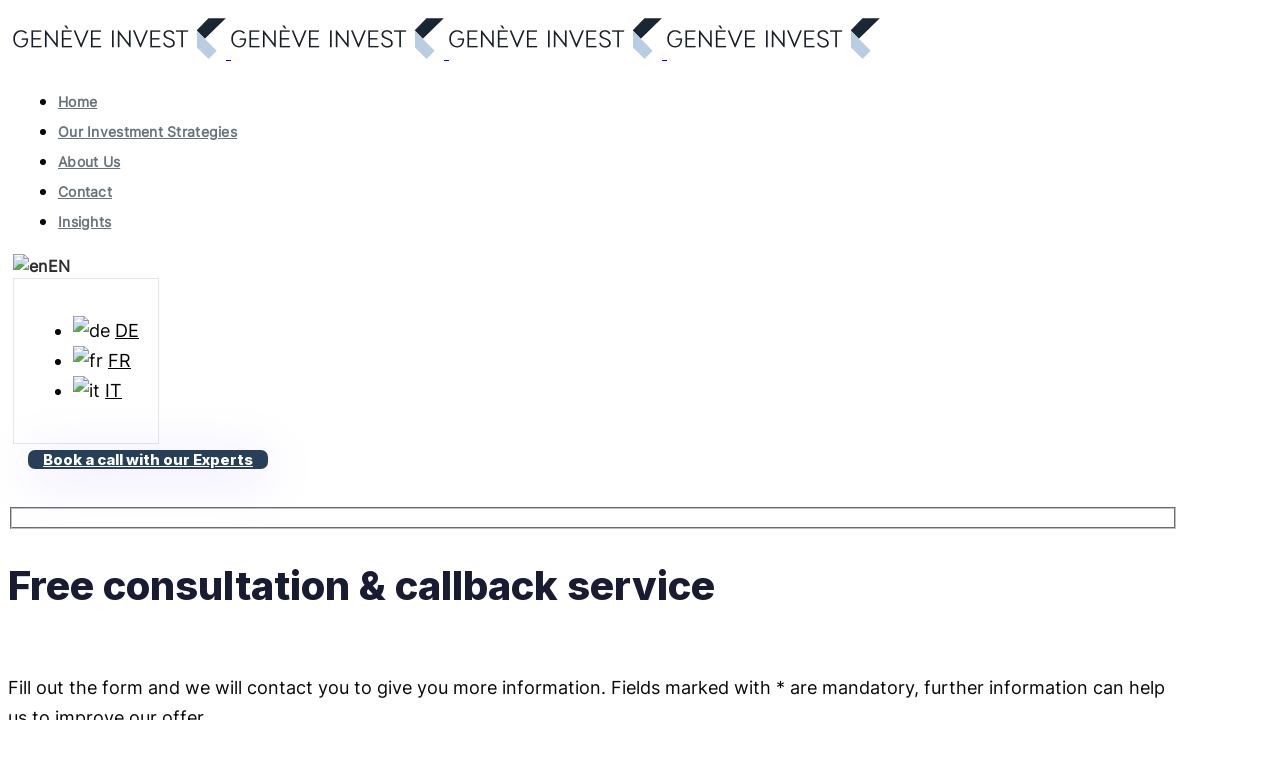

--- FILE ---
content_type: text/html; charset=UTF-8
request_url: https://www.geneveinvest.com/time-deposits-and-their-maturities/
body_size: 29921
content:
<!DOCTYPE html>
<html lang="en-US">
<head >

	<meta charset="UTF-8">
	<meta name="viewport" content="width=device-width, initial-scale=1.0" />
	<meta http-equiv="X-UA-Compatible" content="IE=edge">
	<link rel="profile" href="https://gmpg.org/xfn/11">
	<meta name="mobile-web-app-capable" content="yes">
<meta name="apple-mobile-web-app-capable" content="yes">
<meta name="apple-mobile-web-app-title" content="Genève Invest Vermögensverwaltung festverzinsliche Anlagen spezialisiert - Genève Invest ist eine unabhängige Vermögensverwaltungsgesellschaft, die auf festverzinsliche Anlagen spezialisiert ist.">
<title>Time deposits and their maturities - Genève Invest Vermögensverwaltung festverzinsliche Anlagen spezialisiert</title>
			<script type="text/javascript">
			var WebFontConfig = WebFontConfig || {};
			WebFontConfig['active'] = function() {
				if ( typeof ( window.jQuery ) !== 'undefined' ) {
					jQuery(window).trigger('liquid_async_fonts_active');
				}
			};
			WebFontConfig['inactive'] = function() {
				if ( typeof ( window.jQuery ) !== 'undefined' ) {
					jQuery(window).trigger('liquid_async_fonts_inactive');
				}
			};
			</script>
			<link rel="alternate" hreflang="de" href="https://www.geneveinvest.com/de/festgelder-und-laufzeiten/" />
<link rel="alternate" hreflang="en" href="https://www.geneveinvest.com/time-deposits-and-their-maturities/" />
<link rel="alternate" hreflang="x-default" href="https://www.geneveinvest.com/time-deposits-and-their-maturities/" />
<link  href="/wp-content/uploads/fonts/Inter-Thin.ttf" as="font" type="font/ttf" crossorigin><link  href="/wp-content/uploads/fonts/Inter-ExtraLight.ttf" as="font" type="font/ttf" crossorigin><link  href="/wp-content/uploads/fonts/Inter-Light.ttf" as="font" type="font/ttf" crossorigin><link  href="/wp-content/uploads/fonts/Inter-Regular.ttf" as="font" type="font/ttf" crossorigin><link  href="/wp-content/uploads/fonts/Inter-Medium.ttf" as="font" type="font/ttf" crossorigin><link  href="/wp-content/uploads/fonts/Inter-SemiBold.ttf" as="font" type="font/ttf" crossorigin><link  href="/wp-content/uploads/fonts/Inter-Bold.ttf" as="font" type="font/ttf" crossorigin><link  href="/wp-content/uploads/fonts/Inter-ExtraBold.ttf" as="font" type="font/ttf" crossorigin><link  href="/wp-content/uploads/fonts/Inter-Black.ttf" as="font" type="font/ttf" crossorigin><meta name="dc.title" content="Time deposits and their maturities - Genève Invest Vermögensverwaltung festverzinsliche Anlagen spezialisiert">
<meta name="dc.relation" content="https://www.geneveinvest.com/time-deposits-and-their-maturities/">
<meta name="dc.source" content="https://www.geneveinvest.com/">
<meta name="dc.language" content="en_US">
<meta name="robots" content="index, follow, max-snippet:-1, max-image-preview:large, max-video-preview:-1">
<link rel="canonical" href="https://www.geneveinvest.com/time-deposits-and-their-maturities/">
<meta property="og:url" content="https://www.geneveinvest.com/time-deposits-and-their-maturities/">
<meta property="og:site_name" content="Genève Invest Vermögensverwaltung festverzinsliche Anlagen spezialisiert">
<meta property="og:locale" content="en_US">
<meta property="og:locale:alternate" content="de_DE">
<meta property="og:type" content="article">
<meta property="og:title" content="Time deposits and their maturities - Genève Invest Vermögensverwaltung festverzinsliche Anlagen spezialisiert">
<meta property="og:image" content="https://www.geneveinvest.com/wp-content/uploads/2022/02/Laufzeiten.jpg">
<meta property="og:image:secure_url" content="https://www.geneveinvest.com/wp-content/uploads/2022/02/Laufzeiten.jpg">
<meta property="og:image:width" content="1920">
<meta property="og:image:height" content="775">
<meta name="twitter:card" content="summary">
<meta name="twitter:title" content="Time deposits and their maturities - Genève Invest Vermögensverwaltung festverzinsliche Anlagen spezialisiert">
<meta name="twitter:image" content="https://www.geneveinvest.com/wp-content/uploads/2022/02/Laufzeiten-1024x413.jpg">
<link rel='dns-prefetch' href='//cdn.jsdelivr.net' />
<link rel="alternate" type="application/rss+xml" title="Genève Invest Vermögensverwaltung festverzinsliche Anlagen spezialisiert &raquo; Feed" href="https://www.geneveinvest.com/feed/" />
<link rel="alternate" type="application/rss+xml" title="Genève Invest Vermögensverwaltung festverzinsliche Anlagen spezialisiert &raquo; Comments Feed" href="https://www.geneveinvest.com/comments/feed/" />
<link  href="https://www.geneveinvest.com/wp-content/themes/hub/assets/vendors/liquid-icon/lqd-essentials/fonts/lqd-essentials.woff2" as="font" type="font/woff2" crossorigin><style id='wp-img-auto-sizes-contain-inline-css' type='text/css'>
img:is([sizes=auto i],[sizes^="auto," i]){contain-intrinsic-size:3000px 1500px}
/*# sourceURL=wp-img-auto-sizes-contain-inline-css */
</style>
<link rel='stylesheet' id='wp-block-library-css' href='https://www.geneveinvest.com/wp-includes/css/dist/block-library/style.min.css?ver=355689e26d8d0e2210aece7ecd66c44a' type='text/css' media='all' />
<style id='global-styles-inline-css' type='text/css'>
:root{--wp--preset--aspect-ratio--square: 1;--wp--preset--aspect-ratio--4-3: 4/3;--wp--preset--aspect-ratio--3-4: 3/4;--wp--preset--aspect-ratio--3-2: 3/2;--wp--preset--aspect-ratio--2-3: 2/3;--wp--preset--aspect-ratio--16-9: 16/9;--wp--preset--aspect-ratio--9-16: 9/16;--wp--preset--color--black: #000000;--wp--preset--color--cyan-bluish-gray: #abb8c3;--wp--preset--color--white: #ffffff;--wp--preset--color--pale-pink: #f78da7;--wp--preset--color--vivid-red: #cf2e2e;--wp--preset--color--luminous-vivid-orange: #ff6900;--wp--preset--color--luminous-vivid-amber: #fcb900;--wp--preset--color--light-green-cyan: #7bdcb5;--wp--preset--color--vivid-green-cyan: #00d084;--wp--preset--color--pale-cyan-blue: #8ed1fc;--wp--preset--color--vivid-cyan-blue: #0693e3;--wp--preset--color--vivid-purple: #9b51e0;--wp--preset--gradient--vivid-cyan-blue-to-vivid-purple: linear-gradient(135deg,rgb(6,147,227) 0%,rgb(155,81,224) 100%);--wp--preset--gradient--light-green-cyan-to-vivid-green-cyan: linear-gradient(135deg,rgb(122,220,180) 0%,rgb(0,208,130) 100%);--wp--preset--gradient--luminous-vivid-amber-to-luminous-vivid-orange: linear-gradient(135deg,rgb(252,185,0) 0%,rgb(255,105,0) 100%);--wp--preset--gradient--luminous-vivid-orange-to-vivid-red: linear-gradient(135deg,rgb(255,105,0) 0%,rgb(207,46,46) 100%);--wp--preset--gradient--very-light-gray-to-cyan-bluish-gray: linear-gradient(135deg,rgb(238,238,238) 0%,rgb(169,184,195) 100%);--wp--preset--gradient--cool-to-warm-spectrum: linear-gradient(135deg,rgb(74,234,220) 0%,rgb(151,120,209) 20%,rgb(207,42,186) 40%,rgb(238,44,130) 60%,rgb(251,105,98) 80%,rgb(254,248,76) 100%);--wp--preset--gradient--blush-light-purple: linear-gradient(135deg,rgb(255,206,236) 0%,rgb(152,150,240) 100%);--wp--preset--gradient--blush-bordeaux: linear-gradient(135deg,rgb(254,205,165) 0%,rgb(254,45,45) 50%,rgb(107,0,62) 100%);--wp--preset--gradient--luminous-dusk: linear-gradient(135deg,rgb(255,203,112) 0%,rgb(199,81,192) 50%,rgb(65,88,208) 100%);--wp--preset--gradient--pale-ocean: linear-gradient(135deg,rgb(255,245,203) 0%,rgb(182,227,212) 50%,rgb(51,167,181) 100%);--wp--preset--gradient--electric-grass: linear-gradient(135deg,rgb(202,248,128) 0%,rgb(113,206,126) 100%);--wp--preset--gradient--midnight: linear-gradient(135deg,rgb(2,3,129) 0%,rgb(40,116,252) 100%);--wp--preset--font-size--small: 13px;--wp--preset--font-size--medium: 20px;--wp--preset--font-size--large: 36px;--wp--preset--font-size--x-large: 42px;--wp--preset--spacing--20: 0.44rem;--wp--preset--spacing--30: 0.67rem;--wp--preset--spacing--40: 1rem;--wp--preset--spacing--50: 1.5rem;--wp--preset--spacing--60: 2.25rem;--wp--preset--spacing--70: 3.38rem;--wp--preset--spacing--80: 5.06rem;--wp--preset--shadow--natural: 6px 6px 9px rgba(0, 0, 0, 0.2);--wp--preset--shadow--deep: 12px 12px 50px rgba(0, 0, 0, 0.4);--wp--preset--shadow--sharp: 6px 6px 0px rgba(0, 0, 0, 0.2);--wp--preset--shadow--outlined: 6px 6px 0px -3px rgb(255, 255, 255), 6px 6px rgb(0, 0, 0);--wp--preset--shadow--crisp: 6px 6px 0px rgb(0, 0, 0);}:where(.is-layout-flex){gap: 0.5em;}:where(.is-layout-grid){gap: 0.5em;}body .is-layout-flex{display: flex;}.is-layout-flex{flex-wrap: wrap;align-items: center;}.is-layout-flex > :is(*, div){margin: 0;}body .is-layout-grid{display: grid;}.is-layout-grid > :is(*, div){margin: 0;}:where(.wp-block-columns.is-layout-flex){gap: 2em;}:where(.wp-block-columns.is-layout-grid){gap: 2em;}:where(.wp-block-post-template.is-layout-flex){gap: 1.25em;}:where(.wp-block-post-template.is-layout-grid){gap: 1.25em;}.has-black-color{color: var(--wp--preset--color--black) !important;}.has-cyan-bluish-gray-color{color: var(--wp--preset--color--cyan-bluish-gray) !important;}.has-white-color{color: var(--wp--preset--color--white) !important;}.has-pale-pink-color{color: var(--wp--preset--color--pale-pink) !important;}.has-vivid-red-color{color: var(--wp--preset--color--vivid-red) !important;}.has-luminous-vivid-orange-color{color: var(--wp--preset--color--luminous-vivid-orange) !important;}.has-luminous-vivid-amber-color{color: var(--wp--preset--color--luminous-vivid-amber) !important;}.has-light-green-cyan-color{color: var(--wp--preset--color--light-green-cyan) !important;}.has-vivid-green-cyan-color{color: var(--wp--preset--color--vivid-green-cyan) !important;}.has-pale-cyan-blue-color{color: var(--wp--preset--color--pale-cyan-blue) !important;}.has-vivid-cyan-blue-color{color: var(--wp--preset--color--vivid-cyan-blue) !important;}.has-vivid-purple-color{color: var(--wp--preset--color--vivid-purple) !important;}.has-black-background-color{background-color: var(--wp--preset--color--black) !important;}.has-cyan-bluish-gray-background-color{background-color: var(--wp--preset--color--cyan-bluish-gray) !important;}.has-white-background-color{background-color: var(--wp--preset--color--white) !important;}.has-pale-pink-background-color{background-color: var(--wp--preset--color--pale-pink) !important;}.has-vivid-red-background-color{background-color: var(--wp--preset--color--vivid-red) !important;}.has-luminous-vivid-orange-background-color{background-color: var(--wp--preset--color--luminous-vivid-orange) !important;}.has-luminous-vivid-amber-background-color{background-color: var(--wp--preset--color--luminous-vivid-amber) !important;}.has-light-green-cyan-background-color{background-color: var(--wp--preset--color--light-green-cyan) !important;}.has-vivid-green-cyan-background-color{background-color: var(--wp--preset--color--vivid-green-cyan) !important;}.has-pale-cyan-blue-background-color{background-color: var(--wp--preset--color--pale-cyan-blue) !important;}.has-vivid-cyan-blue-background-color{background-color: var(--wp--preset--color--vivid-cyan-blue) !important;}.has-vivid-purple-background-color{background-color: var(--wp--preset--color--vivid-purple) !important;}.has-black-border-color{border-color: var(--wp--preset--color--black) !important;}.has-cyan-bluish-gray-border-color{border-color: var(--wp--preset--color--cyan-bluish-gray) !important;}.has-white-border-color{border-color: var(--wp--preset--color--white) !important;}.has-pale-pink-border-color{border-color: var(--wp--preset--color--pale-pink) !important;}.has-vivid-red-border-color{border-color: var(--wp--preset--color--vivid-red) !important;}.has-luminous-vivid-orange-border-color{border-color: var(--wp--preset--color--luminous-vivid-orange) !important;}.has-luminous-vivid-amber-border-color{border-color: var(--wp--preset--color--luminous-vivid-amber) !important;}.has-light-green-cyan-border-color{border-color: var(--wp--preset--color--light-green-cyan) !important;}.has-vivid-green-cyan-border-color{border-color: var(--wp--preset--color--vivid-green-cyan) !important;}.has-pale-cyan-blue-border-color{border-color: var(--wp--preset--color--pale-cyan-blue) !important;}.has-vivid-cyan-blue-border-color{border-color: var(--wp--preset--color--vivid-cyan-blue) !important;}.has-vivid-purple-border-color{border-color: var(--wp--preset--color--vivid-purple) !important;}.has-vivid-cyan-blue-to-vivid-purple-gradient-background{background: var(--wp--preset--gradient--vivid-cyan-blue-to-vivid-purple) !important;}.has-light-green-cyan-to-vivid-green-cyan-gradient-background{background: var(--wp--preset--gradient--light-green-cyan-to-vivid-green-cyan) !important;}.has-luminous-vivid-amber-to-luminous-vivid-orange-gradient-background{background: var(--wp--preset--gradient--luminous-vivid-amber-to-luminous-vivid-orange) !important;}.has-luminous-vivid-orange-to-vivid-red-gradient-background{background: var(--wp--preset--gradient--luminous-vivid-orange-to-vivid-red) !important;}.has-very-light-gray-to-cyan-bluish-gray-gradient-background{background: var(--wp--preset--gradient--very-light-gray-to-cyan-bluish-gray) !important;}.has-cool-to-warm-spectrum-gradient-background{background: var(--wp--preset--gradient--cool-to-warm-spectrum) !important;}.has-blush-light-purple-gradient-background{background: var(--wp--preset--gradient--blush-light-purple) !important;}.has-blush-bordeaux-gradient-background{background: var(--wp--preset--gradient--blush-bordeaux) !important;}.has-luminous-dusk-gradient-background{background: var(--wp--preset--gradient--luminous-dusk) !important;}.has-pale-ocean-gradient-background{background: var(--wp--preset--gradient--pale-ocean) !important;}.has-electric-grass-gradient-background{background: var(--wp--preset--gradient--electric-grass) !important;}.has-midnight-gradient-background{background: var(--wp--preset--gradient--midnight) !important;}.has-small-font-size{font-size: var(--wp--preset--font-size--small) !important;}.has-medium-font-size{font-size: var(--wp--preset--font-size--medium) !important;}.has-large-font-size{font-size: var(--wp--preset--font-size--large) !important;}.has-x-large-font-size{font-size: var(--wp--preset--font-size--x-large) !important;}
/*# sourceURL=global-styles-inline-css */
</style>

<style id='classic-theme-styles-inline-css' type='text/css'>
/*! This file is auto-generated */
.wp-block-button__link{color:#fff;background-color:#32373c;border-radius:9999px;box-shadow:none;text-decoration:none;padding:calc(.667em + 2px) calc(1.333em + 2px);font-size:1.125em}.wp-block-file__button{background:#32373c;color:#fff;text-decoration:none}
/*# sourceURL=/wp-includes/css/classic-themes.min.css */
</style>
<link rel='stylesheet' id='gravatar-enhanced-patterns-shared-css' href='https://www.geneveinvest.com/wp-content/plugins/gravatar-enhanced/build/patterns-shared.css?ver=226b181ff45084e801e6' type='text/css' media='all' />
<link rel='stylesheet' id='gravatar-enhanced-patterns-edit-css' href='https://www.geneveinvest.com/wp-content/plugins/gravatar-enhanced/build/patterns-edit.css?ver=a2fa5a272b4a5f94db7a' type='text/css' media='all' />
<link rel='stylesheet' id='contact-form-7-css' href='https://www.geneveinvest.com/wp-content/plugins/contact-form-7/includes/css/styles.css?ver=6.1.4' type='text/css' media='all' />
<link rel='stylesheet' id='nbcpf-intlTelInput-style-css' href='https://www.geneveinvest.com/wp-content/plugins/country-phone-field-contact-form-7/assets/css/intlTelInput.min.css?ver=355689e26d8d0e2210aece7ecd66c44a' type='text/css' media='all' />
<link rel='stylesheet' id='nbcpf-countryFlag-style-css' href='https://www.geneveinvest.com/wp-content/plugins/country-phone-field-contact-form-7/assets/css/countrySelect.min.css?ver=355689e26d8d0e2210aece7ecd66c44a' type='text/css' media='all' />
<link rel='stylesheet' id='gravatar-enhanced-patterns-view-css' href='https://www.geneveinvest.com/wp-content/plugins/gravatar-enhanced/build/patterns-view.css?ver=c8f3511e42e7f7bff2d6' type='text/css' media='all' />
<link rel='stylesheet' id='wpa-css-css' href='https://www.geneveinvest.com/wp-content/plugins/honeypot/includes/css/wpa.css?ver=2.3.04' type='text/css' media='all' />
<link rel='stylesheet' id='redux-extendify-styles-css' href='https://www.geneveinvest.com/wp-content/plugins/hub-core/extras/redux-framework/redux-core/assets/css/extendify-utilities.css?ver=4.4.12.2' type='text/css' media='all' />
<link rel='stylesheet' id='bootstrap-css' href='https://www.geneveinvest.com/wp-content/themes/hub/assets/vendors/bootstrap/css/bootstrap.min.css' type='text/css' media='all' />
<link rel='stylesheet' id='liquid-base-css' href='https://www.geneveinvest.com/wp-content/themes/hub/style.css' type='text/css' media='all' />
<style id='liquid-base-inline-css' type='text/css'>
.lqd-6962742acaed8{
			position: fixed;
			left: 0;
			bottom: 0;
			right: 0;
			margin: 0;
			padding: 1em 1.41575em;
			background-color: #3d9cd2;
			color: #fff;
			z-index: 9998;
			display: flex;
			justify-content: center;
			align-items: center;
			gap: 8px;
			a{color:#fff}
		}.lqd-6962742acaed8.err{
			background-color: #d63939;
		}
/*# sourceURL=liquid-base-inline-css */
</style>
<link rel='stylesheet' id='liquid-theme-css' href='https://www.geneveinvest.com/wp-content/themes/hub/assets/css/theme.min.css' type='text/css' media='all' />
<link rel='stylesheet' id='theme-responsive-min-css' href='https://www.geneveinvest.com/wp-content/themes/hub/assets/css/theme-responsive-min.min.css?ver=355689e26d8d0e2210aece7ecd66c44a' type='text/css' media='screen and (min-width: 1300px)' />
<link rel='stylesheet' id='theme-responsive-max-css' href='[data-uri]' type='text/css' media='screen and (max-width: 1299px)' data-type="kppassive" data-kplinkhref="https://www.geneveinvest.com/wp-content/themes/hub/assets/css/theme-responsive-max.min.css?ver=355689e26d8d0e2210aece7ecd66c44a" />
<link rel='stylesheet' id='borlabs-cookie-custom-css' href='https://www.geneveinvest.com/wp-content/cache/borlabs-cookie/1/borlabs-cookie-1-en.css?ver=3.3.22-66' type='text/css' media='all' />
<link rel='stylesheet' id='gravatar-enhanced-hovercards-css' href='https://www.geneveinvest.com/wp-content/plugins/gravatar-enhanced/build/style-hovercards.css?ver=801f9da4ebe630b1776f' type='text/css' media='all' />
<link rel='stylesheet' id='js_composer_front-css' href='https://www.geneveinvest.com/wp-content/plugins/liquid_js_composer/assets/css/js_composer.min.css?ver=355689e26d8d0e2210aece7ecd66c44a' type='text/css' media='all' />
<link rel='stylesheet' id='child-hub-style-css' href='https://www.geneveinvest.com/wp-content/themes/hub-child/style.css?ver=355689e26d8d0e2210aece7ecd66c44a' type='text/css' media='all' />
<link rel='stylesheet' id='landinghub-core-css' href='https://www.geneveinvest.com/wp-content/plugins/hub-core/assets/css/landinghub-core.min.css?ver=355689e26d8d0e2210aece7ecd66c44a' type='text/css' media='all' />
<link rel="preload" as="style" href="https://www.geneveinvest.com/wp-content/uploads/fonts/fe6b8de722af91bdd9036deaf3f2e418/font.css?v=1736834976" /><link rel="stylesheet" href="https://www.geneveinvest.com/wp-content/uploads/fonts/fe6b8de722af91bdd9036deaf3f2e418/font.css?v=1736834976" media="print" onload="this.media='all'"><noscript><link rel="stylesheet" href="https://www.geneveinvest.com/wp-content/uploads/fonts/fe6b8de722af91bdd9036deaf3f2e418/font.css?v=1736834976" /></noscript><link rel='stylesheet' id='liquid-generated-responsive-css' href='//www.geneveinvest.com/wp-content/uploads/liquid-styles/liquid-responsive-100.css?timestamp=1704283085&#038;ver=355689e26d8d0e2210aece7ecd66c44a' type='text/css' media='all' />
<script type="text/javascript" src="https://www.geneveinvest.com/wp-includes/js/jquery/jquery.min.js?ver=3.7.1" id="jquery-core-js"></script>
<script type="text/javascript" src="https://www.geneveinvest.com/wp-includes/js/jquery/jquery-migrate.min.js?ver=3.4.1" id="jquery-migrate-js"></script>
<script data-no-optimize="1" data-no-minify="1" data-cfasync="false" data='nowprocket' type="text/javascript" src="https://www.geneveinvest.com/wp-content/cache/borlabs-cookie/1/borlabs-cookie-config-en.json.js?ver=3.3.22-101" id="borlabs-cookie-config-js"></script>
<script data-no-optimize="1" data-no-minify="1" data-cfasync="false" data='nowprocket' type="text/javascript" src="https://www.geneveinvest.com/wp-content/plugins/borlabs-cookie/assets/javascript/borlabs-cookie-prioritize.min.js?ver=3.3.22" id="borlabs-cookie-prioritize-js"></script>
<link rel="https://api.w.org/" href="https://www.geneveinvest.com/wp-json/" /><link rel="alternate" title="JSON" type="application/json" href="https://www.geneveinvest.com/wp-json/wp/v2/posts/11485" /><meta name="generator" content="WPML ver:4.8.6 stt:1,3;" />
<!-- start Simple Custom CSS and JS -->
<script type="text/javascript">
(function($){
	$(document).ready(function(){
		$('.dp-v2-hm-fancyboxes-row .lqd-fb-content-inner img').each(function(){
			$(this).appendTo($(this).closest('.lqd-fb-content-inner'))
		});
		$('.dp-hm-contact-box h2 a').attr('data-lqd-lity', '#contactForm2')
		
	})
})(jQuery)</script>
<!-- end Simple Custom CSS and JS -->
<!-- start Simple Custom CSS and JS -->
<style type="text/css">
.dp-v2-common-sec h2, .dp-v2-common-sec h4{
    font-family: 'Inter-Light', sans-serif;
}
.dp-v2-common-sec h2 strong, .dp-v2-common-sec h4 strong{
    font-family: 'Inter-SemiBold', sans-serif;
}

.dp-v2-blue-box .vc_column-inner > .wpb_wrapper{
    display:flex;
    flex-wrap:wrap;
}

.dp-v2-blue-box .wpb_single_image {
    width:50px;
}

.dp-v2-blue-box-title .row > .wpb_column:first-child .vc_column-inner > .wpb_wrapper{
    display:flex;
    align-items:center;
}

.dp-v2-blue-box-title h2{
    margin:0;
    font-weight:300;
    font-family:Inter-Light;
}

.dp-v2-blue-box-title .vc_single_image-wrapper   {
    margin:0;
}

.dp-v2-blue-box-title .wpb_single_image {
    width:50px;    
}


.dp-v2-blue-box-row .ld-fancy-heading p{
    font-family:Inter-Light;
    font-weight:normal;
}

.dp-v2-blue-box-row .ld-fancy-heading p a{
    color:inherit;
    box-shadow:0 1px 0;
}

.dp-v2-blue-box-row .ld-fancy-heading p a:hover{
    box-shadow:0 0 0;
}

.dp-v2-blue-box-title .row > .wpb_column:first-child .ld-fancy-heading h2{
    padding-left:40px;
    
}
.dp-v2-blue-box-title .wpb_single_image+.wpb_single_image{
    margin-left:-10px;
}
.dp-v2-blue-box-row .vc_row {
    flex:1;
}

.dp-v2-blue-box-title .btn-sm>span:not(.btn-icon):not(.btn-txt){
    padding-top:0.2em;
    padding-bottom:0.2em;
}

.dp-v2-blue-box-row .ld-row-outer > .wpb_column > .vc_column-inner > .wpb_wrapper{
    flex:1;
    display:flex;
}

.dp-v2-common-sec p{
    font-family:'Inter-Light'
}

.dp-v2-iconbox p{
    font-size:20px;
    color:#172734;
}

.dp-v2-iconbox .iconbox-icon-wrap{
    width:54px;
}

.dp-v2-iconbox .contents{
    flex:1;
}

.dp-v2-common-sec p strong{
    font-family:'Inter-SemiBold'
}

.dp-v2-profile-img{
    border-radius:40px;
    overflow:hidden;
}

.dp-v2-profile-info{
    position:absolute;
    left:5px;
    right:5px;
    bottom:5px;
    z-index:1;
    color:#fff;
    text-align:center;
    padding:20px;
    background:rgba(255 255 255/15%);
    border-radius:40px;
    backdrop-filter: blur(12px);
    box-shadow:inset rgba(255 255 255/40%) 1px 1px 0,inset rgba(255 255 255/40%) -1px -1px 0;
}

.dp-v2-profile-info h4{
    color:#fff;
    margin:0;
    font-size:26px;
    font-family:'Inter-SemiBold'
}
.dp-v2-chartbox{
    align-items:center !important;
}

.dp-v2-chartbox p{
    font-size:25px;
}

.dp-v2-chartbox p + p{
    margin-top:25px;
}
.dp-v2-profile-info p{
    font-size:16px;
}
.dp-v2-chartbox.dp-v2-iconbox .iconbox-icon-wrap{
    width:auto;
}
.dp-v2-chartbox .lqd-iconbox-title {
    width:40px;
    height:40px;
    background:#B8CEE2;
    display:flex;
    justify-content:center;
    align-items:center;
    color:white;
    border-radius:50%;
    font-size:20px;
    font-family:'Inter-SemiBold';
    position:absolute;
    left:-25px;
    top:-20px;
}

.dp-v2-chartbox .contents{
    padding-left:30px;
}

.dp-v2-iconbox-1 p{
    font-family:'Inter-SemiBold'
}

.dp-v2-iconbox-1.iconbox-side .iconbox-icon-wrap{
    margin-right:15px;
    width:62px;
}

.dp-v2-iconbox-1 .contents{
    display:flex;
    align-items:center;
}
.dp-v2-home-logos-row .wpb_column:last-child > .vc_column-inner > .wpb_wrapper {
    display:flex;
    flex-wrap:wrap;
    
}

.dp-v2-home-logos-row .wpb_column:last-child  .wpb_single_image {
    width:50%;
}

.dp-v2-home-logos-row .wpb_column:last-child  .wpb_single_image  img{
    max-width:150px;
    width:auto;
}

.dp-v2-home-logos-row .wpb_column:last-child  .vc_single_image-wrapper   {
    width:100%;
    margin:0;
    align-items:center;
    justify-content:center;
}

.dp-v2-home-logos-row .wpb_column:last-child [src*="citywire-2.png"]{
    max-height:90px;
}

.dp-v2-home-logos-row .wpb_column:last-child   [src*="morningstar-logo-1-1"]{
    max-height:64px;
}
.dp-v2-hm-rating-row .vc_column-inner > .wpb_wrapper{
    display:flex;
    align-items:center;
}

.dp-v2-hm-rating-row img{
    width:74px;
}

.dp-v2-hm-rating-row .vc_single_image-wrapper{
    margin:0;
}

.dp-v2-hm-rating-row .text-sm-right .vc_column-inner > .wpb_wrapper{
    justify-content:flex-end;
}
.dp-v2-hm-rating-row .dp-v2-hm-cssf-logo img{
    width:43px;
}
.dp-v2-hm-fancyboxes-row .ld-slideelement-visible-inner,
.dp-v2-hm-fancyboxes-row .ld-slideelement-hidden-inner,
.dp-v2-hm-fancyboxes-row .ld-slideelement-visible{
    transform:none !important;
	opacity:1 !important;
    
}

.dp-v2-hm-fancyboxes-row .ld-slideelement-hidden{
    transform:none !important;
    opacity:1;
    margin-top:5px;
}
.dp-v2-hm-fancyboxes-row .dp-hm-fancybox .lqd-fb-txt{
    animation:none !important
}
.dp-v2-hm-fancyboxes-row .dp-hm-fancybox.lqd-fb-style-1 .lqd-fb-content-inner:has(img){
    padding-left:70px !important;
}

.dp-v2-hm-fancyboxes-row .dp-hm-fancybox .lqd-fb-content-inner img{
    position:absolute;
    left:15px;
    top:30px;
	width:40px;
}
.dp-v2-common-sec .ld-fancy-heading b{
    color:#000;
}
.dp-v2-hm-regulated-row .dp-v2-hm-cssf-logo .vc_single_image-wrapper{
    width:202px;
}
.dp-v2-hm-trusting-count strong{
    font-size:30px;
    min-width:125px;
    display:inline-flex;
    vertical-align:middle;
    color:#B8CEE2
}

.dp-v2-hm-awards-row img{
    height:110px;
}
.dp-v2-hm-awards-row .dp-award-fund-2020 img{
    height:150px;
    margin:-50px 0;
}
.dp-v2-header .navbar-brand{
    max-width:212px;
}
.dp-v2-header .btn{
    border-radius:7px !important;
}
.dp-v2-header .btn>span:not(.btn-icon):not(.btn-txt){
    padding-top:10px;
    padding-bottom:10px;    
}
.dp-v2-header .main-nav>li{
	margin-left:5px;
	margin-right:5px;
}
.dp-v2-header .main-nav>li>a:before{
    content:'';
    display:block;
    position:absolute;
    left:0;
    right:0;
    top:50%;
    height:36px;
	transform:translate(0, -50%);
    background:#F4F4F4;
    border-radius:7px;
    z-index:-1;
    opacity:0;
    transition:all 0.3s linear;
}
.dp-v2-home-logos-row .wpb_column:last-child .wpb_single_image{
    padding:10px;
}
.dp-v2-home-logos-row .wpb_column:last-child .wpb_single_image .vc_single_image-wrapper   {
    border:1px solid #f5f5f5;
    border-radius:6px;
}
.dp-v2-header .main-nav>li>a:hover:before,
.dp-v2-header .main-nav>li.current-menu-item>a:before{
    opacity:1;
}
.dp-ld-banner-sec  {
    overflow:hidden
}
.dp-v2-iconbox p a{
    color:inherit;
}
.dp-award-info-row{
    border:1px solid #d3d3d3;
    background:#B8CEE21A;
}

.dp-award-info-row .vc_single_image-wrapper{
    margin-bottom:0;
}
@media screen and (min-width: 1460px) {
    .dp-v2-common-sec .container {
        width: 1400px;
    }
}
@media (max-width:991px){
    .dp-v2-profile-img .vc_single_image-wrapper,
    .dp-v2-profile-img img{
        width:100%
    }
    
    .dp-v2-profile-info h4{
        padding-top:0;
    }
	.dp-v2-common-sec h2,
	.dp-v2-common-sec h3,
	.dp-v2-common-sec h4,
	.dp-v2-common-sec h5{
		padding-top:0;
	}
}

@media (max-width:767px){
	.dp-v2-blue-box-title .wpb_single_image{
		width:30px
	}
	.dp-v2-blue-box-title .row > .wpb_column:first-child .ld-fancy-heading h2{
		padding-left:20px
	}
	.dp-v2-iconbox p{
		font-size:18px;
	}
	.dp-v2-chartbox{
		flex-wrap:wrap;
	}
	.dp-v2-chartbox .contents{
		padding-left:50px;
		padding-top:20px;
	}

	.dp-v2-chartbox .lqd-iconbox-title{
		left:0;
		top:0;
	}
	.dp-v2-iconbox-1.text-left{
		margin-right:0 !important;
	}
	.dp-v2-hm-rating-row .text-sm-right .vc_column-inner > .wpb_wrapper{
		justify-content: flex-start;
	}

	.dp-v2-hm-trusting-count .ld-fh-element{
		display:flex;
		line-height:1.3;
		align-items:center;
	}
}

.dp-v2-partner-slider .wpb_single_image img{
    max-height:40px;
    width:auto;
}

.lqd-show-on-mobile +.lqd-show-on-mobile {
    display:none;
}

@media (max-width:1400px) and (min-width:1200px){
    .main-nav>li>a{
        font-size:14px !important;
    }
}

.dp-flip-box.ld-flipbox:hover.ld-flipbox-tb .ld-flipbox-wrap{
    transform:none;
}

.employees .wpb_single_image img{
    aspect-ratio:1/1.4;
    object-fit:cover;
	width:100%
}

.employees .ld-fancy-heading p{
    margin:0;
}</style>
<!-- end Simple Custom CSS and JS -->
<!-- start Simple Custom CSS and JS -->
<style type="text/css">
.wpcf7-form > div:has([class*="col-"]):after{
    content:'';
    display:block;
    clear:both;
}</style>
<!-- end Simple Custom CSS and JS -->
<!-- start Simple Custom CSS and JS -->
<style type="text/css">
.dp-ld-iconbox-row .contents{
    line-height:1.6
}
.dp-ld-iconbox-row .iconbox .contents{
    font-size:1.2em;
}
.dp-ld-iconbox-row .iconbox .contents ul{
    margin:0;
    padding:0 0 0 17px;
}

.dp-ld-iconbox-row .iconbox .contents ul li{
    position:relative
}

@media (max-width:991px){
    .dp-ld-iconbox-row .lqd-iconbox-title {
        padding-top:0;
        font-size:20px;
    }
    .dp-post-accordion h4{
        padding-top:0;
    }
}</style>
<!-- end Simple Custom CSS and JS -->
<!-- start Simple Custom CSS and JS -->
<style type="text/css">
.intl-tel-input .flag-container{
    position:relative !important;
}

.intl-tel-input{
    display:flex !important;
}

.intl-tel-input.separate-dial-code.allow-dropdown.iti-sdc-3 input[type=text]{
    padding-left:15px !important;
}
.intl-tel-input.separate-dial-code .selected-dial-code{
    padding-right:20px !important;
}

.lqd-contact-form .ui-button.ui-selectmenu-button .ui-selectmenu-icon{top:50%}

.lqd-modal .wpb_text_column.lqd-contact-form .wpcf7-form-control-wrap{
    margin-bottom:20px;
}
.lqd-modal .wpb_text_column.lqd-contact-form-inputs-filled select, .lqd-modal .wpb_text_column.lqd-contact-form-inputs-filled input:not([type="submit"]):not([type="radio"]):not([type="checkbox"]), .lqd-modal .wpb_text_column.lqd-contact-form-inputs-filled textarea, .lqd-modal .wpb_text_column.lqd-contact-form-inputs-filled .ui-button.ui-selectmenu-button{
    background: rgb(247, 248, 248);
}

.wpcf7-form-control-wrap .ui-selectmenu-menu .ui-menu .ui-menu-item,
.wpcf7-form-control-wrap .ui-selectmenu-menu .ui-menu {
    list-style:none !important;
}


@media (max-width:767px){
	.wpcf7-form .col-md-4.bg-grey{
		padding-left:0;
		padding-right:0;
	}
	div#contactForm2 .col-md-4+.col-md-8{
		padding-top:25px
	}
}</style>
<!-- end Simple Custom CSS and JS -->

<script type="text/javascript" src='//www.geneveinvest.com/wp-content/uploads/custom-css-js/13368.js?v=3102'></script>
<meta name="generator" content="Redux 4.4.12.2" /><script src="https://cdn.userway.org/widget.js" data-account="3LixjDm1YW"></script>

<script data-borlabs-cookie-script-blocker-id='google-tag-manager' type='text/template' data-usercentrics="Google Tag Manager">(function(w,d,s,l,i){w[l]=w[l]||[];w[l].push({'gtm.start':
new Date().getTime(),event:'gtm.js'});var f=d.getElementsByTagName(s)[0],
j=d.createElement(s),dl=l!='dataLayer'?'&l='+l:'';j.async=true;j.src=
'https://www.googletagmanager.com/gtm.js?id='+i+dl;f.parentNode.insertBefore(j,f);
})(window,document,'script','dataLayer','GTM-PZ8DJTCK');</script>

	
		<link rel="shortcut icon" href="https://www.geneveinvest.com/wp-content/uploads/2025/06/faviconv2.png" />
		
	<script type="text/javascript">
				window.liquidParams = {
					currentZIndex: 10,
					
					ccOuterSize: 35,
					ccActiveCircleBg: 1,
					ccActiveCircleBc: 1,
				};
				window.liquidIsElementor = false;
			</script><script data-no-optimize="1" data-no-minify="1" data-cfasync="false" data-borlabs-cookie-script-blocker-ignore>
	window.dataLayer = window.dataLayer || [];
	if (typeof gtag !== 'function') { function gtag(){dataLayer.push(arguments);} }
	if ('1' === '1') {
		gtag('consent', 'default', {
			'ad_storage': 'denied',
			'ad_user_data': 'denied',
			'ad_personalization': 'denied',
			'analytics_storage': 'denied',
			'functionality_storage': 'denied',
			'personalization_storage': 'denied',
			'security_storage': 'denied',
			'wait_for_update': 500,
		});
		gtag('set', 'ads_data_redaction', true);
	}
	
	if('1' === '1') {
		var url = new URL(window.location.href);
				
		if ((url.searchParams.has('gtm_debug') && url.searchParams.get('gtm_debug') !== '') || document.cookie.indexOf('__TAG_ASSISTANT=') !== -1 || document.documentElement.hasAttribute('data-tag-assistant-present')) {
			(function(w,d,s,l,i){w[l]=w[l]||[];w[l].push({"gtm.start":
new Date().getTime(),event:"gtm.js"});var f=d.getElementsByTagName(s)[0],
j=d.createElement(s),dl=l!="dataLayer"?"&l="+l:"";j.async=true;j.src=
"https://www.googletagmanager.com/gtm.js?id="+i+dl;f.parentNode.insertBefore(j,f);
})(window,document,"script","dataLayer","GTM-PZ8DJTCK");
		} else {
			(function(w,d,s,l,i){w[l]=w[l]||[];w[l].push({"gtm.start":
new Date().getTime(),event:"gtm.js"});var f=d.getElementsByTagName(s)[0],
j=d.createElement(s),dl=l!="dataLayer"?"&l="+l:"";j.async=true;j.src=
"https://www.geneveinvest.com/wp-content/uploads/borlabs-cookie/"+i+'.js';f.parentNode.insertBefore(j,f);
})(window,document,"script","dataLayer","GTM-PZ8DJTCK");
		}
  	}
  	
	(function () {
		var serviceGroupActive = function (serviceGroup) {
			if (typeof(BorlabsCookie.ServiceGroups.serviceGroups[serviceGroup]) === 'undefined') {
				return false;
			}

			if (typeof(BorlabsCookie.Cookie.getPluginCookie().consents[serviceGroup]) === 'undefined') {
				return false;
			}
			var consents = BorlabsCookie.Cookie.getPluginCookie().consents[serviceGroup];
			for (var service of BorlabsCookie.ServiceGroups.serviceGroups[serviceGroup].serviceIds) {
				if (!consents.includes(service)) {
					return false;
				}
			}
			return true;
		}
		var borlabsCookieConsentChangeHandler = function () {
			window.dataLayer = window.dataLayer || [];
			if (typeof gtag !== 'function') { function gtag(){dataLayer.push(arguments);} }
			
			if ('1' === '1') {
				gtag('consent', 'update', {
					'ad_storage': serviceGroupActive('marketing') === true ? 'granted' : 'denied',
					'ad_user_data': serviceGroupActive('marketing') === true ? 'granted' : 'denied',
					'ad_personalization': serviceGroupActive('marketing') === true ? 'granted' : 'denied',
					'analytics_storage': serviceGroupActive('statistics') === true ? 'granted' : 'denied',
					'functionality_storage': serviceGroupActive('statistics') === true ? 'granted' : 'denied',
					'personalization_storage': serviceGroupActive('marketing') === true ? 'granted' : 'denied',
					'security_storage': serviceGroupActive('statistics') === true ? 'granted' : 'denied',
				});
			}
			
			var consents = BorlabsCookie.Cookie.getPluginCookie().consents;
			for (var serviceGroup in consents) {
				for (var service of consents[serviceGroup]) {
					if (!window.BorlabsCookieGtmPackageSentEvents.includes(service) && service !== 'borlabs-cookie') {
						window.dataLayer.push({
							event: 'borlabs-cookie-opt-in-'+service,
						});
						window.BorlabsCookieGtmPackageSentEvents.push(service);
					}
				}
			}
		};
		window.BorlabsCookieGtmPackageSentEvents = [];
		document.addEventListener('borlabs-cookie-consent-saved', borlabsCookieConsentChangeHandler);
		document.addEventListener('borlabs-cookie-handle-unblock', borlabsCookieConsentChangeHandler);
	})();
</script><meta name="generator" content="Powered by WPBakery Page Builder - drag and drop page builder for WordPress."/>
<link rel="icon" href="https://www.geneveinvest.com/wp-content/uploads/2025/06/cropped-faviconv2-32x32.png" sizes="32x32" />
<link rel="icon" href="https://www.geneveinvest.com/wp-content/uploads/2025/06/cropped-faviconv2-192x192.png" sizes="192x192" />
<link rel="apple-touch-icon" href="https://www.geneveinvest.com/wp-content/uploads/2025/06/cropped-faviconv2-180x180.png" />
<meta name="msapplication-TileImage" content="https://www.geneveinvest.com/wp-content/uploads/2025/06/cropped-faviconv2-270x270.png" />
		<style type="text/css" id="wp-custom-css">
			/* .dropdown {
    position: relative;
    display: inline-block;
}

.dropbtn {
    background-color: transparent;
     color: rgb(45, 45, 48);
		font-size: 16px;
    line-height: 1.5em;
    font-weight: 900;
    letter-spacing: 0.02em;
    padding: 10px;
    border: none;
    cursor: pointer;
		display: flex;
    align-items: center;
    width: 100px;
    justify-content: space-around;
}

.dropdown-content {
    display: none;
    position: absolute;
    background-color: #f9f9f9;
    min-width: 160px;
    box-shadow: 0px 8px 16px 0px rgba(0,0,0,0.2);
    z-index: 1;
}

.dropdown-content a {
    padding: 12px 16px;
	text-align: left !important; 
    text-decoration: none;
    display: block;
    color: #333;
}

.dropdown-content a:hover {
   background: #182734;
	 color: #fff;
}

.dropdown:hover .dropdown-content {
    display: block;
}
.dropdown-content a.active {
    background-color: #182734;
    color: #fff;
}
.sprache, .center-items{
	align-items: center;
}
#langu{
	display: none;
} */		</style>
		<style id='liquid-stylesheet-inline-css' type='text/css'>@font-face {
font-family:"Inter-Thin";
src:url(/wp-content/uploads/fonts/Inter-Thin.ttf);font-weight:;
font-display:swap;
}
@font-face {
font-family:"Inter-ExtraLight";
src:url(/wp-content/uploads/fonts/Inter-ExtraLight.ttf);font-weight:;
font-display:swap;
}
@font-face {
font-family:"Inter-Light";
src:url(/wp-content/uploads/fonts/Inter-Light.ttf);font-weight:;
font-display:swap;
}
@font-face {
font-family:"Inter-Regular";
src:url(/wp-content/uploads/fonts/Inter-Regular.ttf);font-weight:;
font-display:swap;
}
@font-face {
font-family:"Inter-Medium";
src:url(/wp-content/uploads/fonts/Inter-Medium.ttf);font-weight:;
font-display:swap;
}
@font-face {
font-family:"Inter-SemiBold";
src:url(/wp-content/uploads/fonts/Inter-SemiBold.ttf);font-weight:;
font-display:swap;
}
@font-face {
font-family:"Inter-Bold";
src:url(/wp-content/uploads/fonts/Inter-Bold.ttf);font-weight:;
font-display:swap;
}
@font-face {
font-family:"Inter-ExtraBold";
src:url(/wp-content/uploads/fonts/Inter-ExtraBold.ttf);font-weight:;
font-display:swap;
}
@font-face {
font-family:"Inter-Black";
src:url(/wp-content/uploads/fonts/Inter-Black.ttf);font-weight:;
font-display:swap;
}
:root{--color-primary:#b8cee1;--color-gradient-start:#007FFF;--color-gradient-stop:#FF4D54;--color-link:#5b7bfb;--color-link-hover:#181b31;--lqd-cc-active-bw:1px;}body{font-family:'Inter-Regular', sans-serif ;line-height:1.7em;font-size:18px;color:#0a0808;}.btn{font-family:'Inter', sans-serif ;}.lqd-post-content, .lqd-post-header .entry-excerpt{font-family:inherit;line-height:2;font-size:16px;color:#737373;}.h1,h1{font-family:'Inter', sans-serif ;font-weight:800;line-height:1.2em;font-size:52px;color:#181b31;}.h2,h2{font-family:'Inter', sans-serif ;font-weight:800;line-height:1.2em;font-size:40px;color:#181b31;}.h3,h3{font-family:'Inter', sans-serif ;font-weight:800;line-height:1.2em;font-size:32px;color:#181b31;}.h4,h4{font-family:'Inter', sans-serif ;font-weight:800;line-height:1.2em;font-size:25px;color:#181b31;}.h5,h5{font-family:'Inter', sans-serif ;font-weight:800;line-height:1.2em;font-size:21px;color:#181b31;}.h6,h6{font-family:'Inter', sans-serif ;font-weight:800;line-height:1.2em;font-size:18px;color:#181b31;}.main-header .navbar-brand{max-width:180px;}.titlebar-inner h1{}.titlebar-inner p{}.titlebar-inner{padding-top:120px;padding-bottom:120px;}.titlebar{background-image:url( https://www.geneveinvest.com/wp-content/uploads/2023/06/geneva-switzerland-august-30-2016-flags-mont-blanc-bridge-geneva-lake-waters-geneva-switzerland-people-background.jpg);background-repeat:no-repeat;background-size:cover;background-position:center center;}.titlebar > .titlebar-overlay.lqd-overlay{background:linear-gradient(87deg, rgb(224, 232, 240) 0%, rgba(224, 232, 240, 0.89) 94.90445859872611%);}section.vc_row{units:px;}@media screen and (min-width: 992px){body.has-sidebar #lqd-contents-wrap{padding-top:25px;}}@media ( min-width: 1300px ){.is-stuck .lqd-head-col > .header-module > p, .is-stuck .lqd-head-col > .header-module .nav-trigger, .is-stuck .lqd-head-col > .header-module .lqd-scrl-indc, .is-stuck .lqd-head-col > .header-module > .lqd-custom-menu, .is-stuck .lqd-head-col > .header-module > .btn-naked, .is-stuck .lqd-head-col > .header-module > .btn-underlined, .is-stuck .lqd-head-col > .header-module > .social-icon li a, .is-stuck .lqd-head-col > .header-module > .lqd-custom-menu > ul > li > a, .is-stuck .lqd-head-col > .header-module > .navbar-collapse .main-nav > li > a, .is-stuck .lqd-head-col > .header-module .ld-module-trigger .ld-module-trigger-txt, .is-stuck .lqd-head-col > .header-module .lqd-module-badge-outline .ld-module-trigger-count, .is-stuck .lqd-head-col > .header-module .ld-module-trigger-icon, .is-stuck .lqd-head-col > .header-module > .lqd-custom-menu .lqd-custom-menu-dropdown-btn{color:rgb(0, 0, 0);}.is-stuck .lqd-head-col > .header-module .nav-trigger.bordered .bars:before{border-color:rgb(0, 0, 0);}.is-stuck .lqd-head-col > .header-module .nav-trigger .bar, .is-stuck .lqd-head-col > .header-module .lqd-scrl-indc .lqd-scrl-indc-line{background:rgb(0, 0, 0);}.is-stuck .lqd-head-col > .header-module > .btn-naked:hover, .is-stuck .lqd-head-col > .header-module > .btn-underlined:hover, .is-stuck .lqd-head-col > .header-module > .social-icon li a:hover, .is-stuck .lqd-head-col > .header-module > .lqd-custom-menu > ul > li > a:hover, .is-stuck .lqd-head-col > .header-module > .navbar-collapse .main-nav > li > a:hover, .is-stuck .lqd-head-col > .header-module > .navbar-collapse .main-nav > li:hover > a, .is-stuck .lqd-head-col > .header-module > .navbar-collapse .main-nav > li.is-active > a, .is-stuck .lqd-head-col > .header-module > .navbar-collapse .main-nav > li.current-menu-ancestor > a, .is-stuck .lqd-head-col > .header-module > .navbar-collapse .main-nav > li.current_page_item > a, .is-stuck .lqd-head-col > .header-module > .navbar-collapse .main-nav > li.current-menu-item > a, .is-stuck .lqd-head-col > .header-module > .iconbox h3, .is-stuck .lqd-head-col > .header-module > .iconbox .iconbox-icon-container{color:#b8cee1;}}@media (max-width: 1199px) {
    .main-header > *:not(.lqd-mobile-sec) {
    display: none !important;
}
}

.is-stuck .lqd-head-sec-wrap {
    background: #fff;
}

@media (max-width: 768px) {
    h1, h2, h3, h4, h5, h6 {
        padding-top: 2rem;
    }
    
    .lqd-back-to-top {
        opacity: 1;
        visibility: visible;
        bottom: 48px;
    right: 19px;
    }
    
}

@media (min-width: 1200px) {
    .ld-module-trigger-txt {
        display: flex;
        margin-inline-end: 8px;
        align-items: center;
        grid-template-columns: 1fr auto auto;
    }
}

.ld-module-trigger-txt img:nth-child(1) {
    display: none !important;
}


.lqd-post-media img {
    width: 100%;
    display: none;
}


.main-nav>li {
        flex-direction: column !important;
    }
    
/*.post-template-default .btn {*/
    width: 100%; 
/*    box-sizing: border-box;
/*}

.post-template-default .btn>span:not(.btn-icon):not(.btn-txt) {
    white-space: normal;
    text-align: center;
    display: block;
    box-sizing: border-box;
    overflow: hidden; /* Für den Fall, dass etwas überläuft */
}}


.customBlog .wpb_single_image .vc_single_image-wrapper {
    margin-bottom: 0 !important; 
}

.lqd-blog-post-style-1 .lqd-post-media, .lqd-blog-post-style-2 .lqd-post-media, .lqd-blog-post-style-5 .lqd-post-media, .lqd-blog-post-style-1 .lqd-post-cover-overlay, .lqd-blog-post-style-2 .lqd-post-cover-overlay {
    background: #284057 !important;
}

.lity-content {
    overflow-y: scroll !important;
}

.titlebar-inner p {
    font-family: 'Inter-Regular';
    font-weight: 400;
    color: #182734 !important;
    padding-right: 10rem;
}

.lqd-contact-form-button-lg input[type=submit], .lqd-contact-form-button-lg button[type=submit] {
    margin-bottom: 0;
}
@media (min-width:1290px){
    .lity .lity-close {
        color: #fff;
        background: #293946 !important;
        border-top-right-radius: 4px;
    }
}
.lqd-lity .lqd-lity-close{
	color: #fff !important;
	background:#000;
}


@media (max-width: 768px) {
    .lity .lity-close {
        color: #fff !important;
        background: #293946 !important;
        border-top-right-radius: 4px;
    }
    
    .wpcf7-form .col-md-6 {
        padding: 0 !important;
    }
}

.lqd-lp-style-23 .lqd-lp-excerpt, .lqd-lp-author-info {
    display: none !important;
}

.lqd-lp-style-6 .lqd-lp-author, .lqd-lp-style-23 .lqd-lp-author {
    display: none !important;
}
@media (max-width:767px){
    .lqd-modal{
        padding-left:0 !important;
        padding-right:0 !important;
    }
    .lqd-lity-close-btn-wrap{
		top:35px;
		right:10px
	}
}
/*.lity-close {*/
/*    z-index: 9994;*/
/*    width: 30px;*/
/*    height: 30px;*/
/*    position: fixed;*/
/*    right: 30px;*/
/*    top: 30px;*/
/*    cursor: pointer;*/
/*    text-decoration: none;*/
/*    padding: 0;*/
/*    color: #fff;*/
/*    font-style: normal;*/
/*    font-size: 30px !important;*/
/*    font-family: Arial,Baskerville,monospace !important;*/
/*    line-height: 30px;*/
/*    border: 0;*/
/*    background: none;*/
/*    outline: none;*/
/*    box-shadow: none;*/
/*    transition: color .3s,background .3s;*/
/*}*/

.wpcf7 form.sent .wpcf7-response-output,
.wpcf7 form.invalid .wpcf7-response-output,
.wpcf7 form.failed .wpcf7-response-output {
  border: none;
  border-radius: 5px;
  padding: 1.3rem;
  margin-top: 1rem;
  font-size: 1.1rem;
  line-height: 1.6;
  font-weight: 500;
  box-shadow: 0 4px 10px rgba(0, 0, 0, 0.1);
}

/* Erfolgsmeldung */
.wpcf7 form.sent .wpcf7-response-output {
  background-color: #e6f7e6;
  color: #2e7d32;
  border: 1px solid #b5deb5;
}

/* Fehlermeldung */
.wpcf7 form.invalid .wpcf7-response-output,
.wpcf7 form.failed .wpcf7-response-output {
  background-color: #ffe6e6;
  color: #d32f2f;
  border: 1px solid #f5b5b5;
}

.wpcf7 .btn, 
.wpcf7 .btn-solid, 
.wpcf7 .btn-has-label {
  margin-bottom: 0 !important;
  padding-top: 12px !important;
  padding-bottom: 12px !important;
}


/* Hinweistext schöner gestalten */
.wpcf7 .form-hinweis {
  margin-top: 10px;
  font-size: 14px;
  margin-bottom: 30px;
  color: #666; /* schönes dezentes Grau */
  text-align: left;
  line-height: 1.6;
}

.wpcf7-spinner {
  position: absolute;
  right: 20px;
  top: 50%;
  transform: translateY(-50%);
  width: 20px;
  height: 20px;
}
.wpcf7 .wpcf7-submit {
  position: relative;
}</style><style type="text/css" data-type="vc_shortcodes-custom-css">.vc_custom_1691131896921{margin-bottom: 2.5% !important;}.vc_custom_1691131902785{margin-bottom: 2.5% !important;}.vc_custom_1686314611510{padding-top: 30px !important;padding-bottom: 60px !important;}.vc_custom_1684774154646{padding-top: 35px !important;padding-bottom: 35px !important;}.vc_custom_1684774102750{padding-top: 35px !important;padding-right: 50px !important;padding-bottom: 40px !important;padding-left: 50px !important;background-color: #ffffff !important;border-radius: 5px !important;}.vc_custom_1686564452350{margin-bottom: 0px !important;}</style><noscript><style> .wpb_animate_when_almost_visible { opacity: 1; }</style></noscript><style type="text/css" data-type="vc_custom-css">.main-nav>li {
    flex-direction: inherit;
}

.ld-module-trigger, .ld-module-trigger a {
    font-family: 'Inter-Regular', sans-serif;
    color: #2D2D30 !important;
    font-size: 16px !important;
    line-height: 1.5em;
    font-weight: 900;
    letter-spacing: 0.02em;
}

.ld-dropdown-menu-content a {
    display: inline-block;
    position: relative;
    color: #000;
}

.ld-dropdown-menu-content {
    width: max-content !important;
    padding: 19px !important;
    border: 1px solid rgba(0,0,0,.1);
}</style><style type="text/css" data-type="vc_shortcodes-custom-css">.vc_custom_1751594919235{padding-right: 3% !important;padding-left: 5px !important;background-color: #ffffff !important;}.vc_custom_1751593126320{margin-left: 15px !important;padding-top: 0px !important;padding-right: 15px !important;padding-bottom: 0px !important;padding-left: 15px !important;border-radius: 4px !important;}.vc_custom_1686127366284{margin-bottom: 0px !important;}</style><style type="text/css" data-type="vc_custom-css">.main-footer a {
    color: #92b9da;
    font-size: 14px;
}

.main-footer {
    font-size: 14px;
}

.main-footer .social-icon i {
    font-size: 20px;
}

.text-align-justify {
    text-align:justify;
}

.main-footer span .btn-txt {
    color: #182734;
}</style><style type="text/css" data-type="vc_shortcodes-custom-css">.vc_custom_1686564356292{background-color: #284057 !important;}.vc_custom_1685025636118{margin-top: 5% !important;}.vc_custom_1685003403533{margin-top: 15px !important;}.vc_custom_1685004272561{padding-top: 20px !important;padding-bottom: 20px !important;}.vc_custom_1734511766496{margin-bottom: 5% !important;border-radius: 4px !important;}.vc_custom_1685025998060{margin-bottom: 0px !important;}.vc_custom_1734509744477{margin-top: 30px !important;margin-bottom: 0px !important;}</style>
<link rel='stylesheet' id='liquid-icons-css' href='[data-uri]' type='text/css' media='all' data-type="kppassive" data-kplinkhref="https://www.geneveinvest.com/wp-content/themes/hub/assets/vendors/liquid-icon/lqd-essentials/lqd-essentials.min.css" />
<link rel='stylesheet' id='vc_font_awesome_5_shims-css' href='https://www.geneveinvest.com/wp-content/plugins/liquid_js_composer/assets/lib/bower/font-awesome/css/v4-shims.min.css?ver=355689e26d8d0e2210aece7ecd66c44a' type='text/css' media='all' />
<link rel='stylesheet' id='vc_font_awesome_5-css' href='[data-uri]' type='text/css' media='all' data-type="kppassive" data-kplinkhref="https://www.geneveinvest.com/wp-content/plugins/liquid_js_composer/assets/lib/bower/font-awesome/css/all.min.css?ver=355689e26d8d0e2210aece7ecd66c44a" />
<link rel='stylesheet' id='fresco-css' href='https://www.geneveinvest.com/wp-content/themes/hub/assets/vendors/fresco/css/fresco.css' type='text/css' media='all' />
<link rel='stylesheet' id='jquery-ui-css' href='https://www.geneveinvest.com/wp-content/themes/hub/assets/vendors/jquery-ui/jquery-ui.css' type='text/css' media='all' />
</head>

<body class="wp-singular post-template-default single single-post postid-11485 single-format-standard wp-embed-responsive wp-theme-hub wp-child-theme-hub-child lqd-blog-post lqd-blog-post-style-1 blog-single-post-has-thumbnail site-wide-layout sidebar-widgets-outline page-has-right-stickybar wpb-js-composer js-comp-ver-6.9.0 vc_responsive" dir="ltr" itemscope="itemscope" itemtype="http://schema.org/WebPage" data-mobile-nav-breakpoint="1299" data-mobile-nav-style="classic" data-mobile-nav-scheme="gray" data-mobile-nav-trigger-alignment="right" data-mobile-header-scheme="gray" data-mobile-logo-alignment="default" data-overlay-onmobile="false">
	
	
	<div><div class="screen-reader-text">Skip links</div><ul class="liquid-skip-link screen-reader-text"><li><a href="#primary-nav" class="screen-reader-shortcut"> Skip to primary navigation</a></li><li><a href="#lqd-site-content" class="screen-reader-shortcut"> Skip to content</a></li></ul></div>

	<div id="wrap">

		<div class="lqd-sticky-placeholder d-none"></div><header class="header site-header main-header    is-not-stuck" data-sticky-header="true" data-sticky-values-measured="false" data-sticky-options="{&quot;disableOnMobile&quot;:true}" id="header" itemscope="itemscope" itemtype="http://schema.org/WPHeader">
    
    <p><div  class="lqd-head-sec-wrap pos-rel   dp-v2-header vc_custom_1751594919235" style="">
						<div class="lqd-head-sec container-fluid d-flex align-items-stretch"><div  class="col lqd-head-col" ><style>.is-stuck .ld_header_image_6962742b12baa{padding-top:20px;padding-bottom:20px;}</style>
<div id="ld_header_image_6962742b12baa" class="header-module module-logo no-rotate navbar-brand-plain ld_header_image_6962742b12baa">

	<a class="navbar-brand" href="https://www.geneveinvest.com/" rel="home"><span class="navbar-brand-inner"><picture class="logo-light">
<source type="image/webp" srcset="https://www.geneveinvest.com/wp-content/uploads/2025/07/gen-logo.png.webp 2x"/>
<img src="https://www.geneveinvest.com/wp-content/uploads/2025/07/gen-logo.png" alt="Genève Invest Vermögensverwaltung festverzinsliche Anlagen spezialisiert" srcset="https://www.geneveinvest.com/wp-content/uploads/2025/07/gen-logo.png 2x"/>
</picture>
 <picture class="logo-dark">
<source type="image/webp" srcset="https://www.geneveinvest.com/wp-content/uploads/2025/07/gen-logo.png.webp 2x"/>
<img src="https://www.geneveinvest.com/wp-content/uploads/2025/07/gen-logo.png" alt="Genève Invest Vermögensverwaltung festverzinsliche Anlagen spezialisiert" srcset="https://www.geneveinvest.com/wp-content/uploads/2025/07/gen-logo.png 2x"/>
</picture>
 <span class="navbar-brand-hover"><picture class="logo-default">
<source type="image/webp" srcset="https://www.geneveinvest.com/wp-content/uploads/2025/07/gen-logo.png.webp 2x"/>
<img src="https://www.geneveinvest.com/wp-content/uploads/2025/07/gen-logo.png" alt="Genève Invest Vermögensverwaltung festverzinsliche Anlagen spezialisiert" srcset="https://www.geneveinvest.com/wp-content/uploads/2025/07/gen-logo.png 2x"/>
</picture>
</span>  <picture class="logo-default">
<source type="image/webp" srcset="https://www.geneveinvest.com/wp-content/uploads/2025/07/gen-logo.png.webp 2x"/>
<img src="https://www.geneveinvest.com/wp-content/uploads/2025/07/gen-logo.png" alt="Genève Invest Vermögensverwaltung festverzinsliche Anlagen spezialisiert" srcset="https://www.geneveinvest.com/wp-content/uploads/2025/07/gen-logo.png 2x"/>
</picture>
</span></a>		
</div><!-- /.navbar-header --></div><div  class="col lqd-head-col   text-center text-center" ><style>.ld_header_menu_6962742b132f6 > li > a{font-size:16px;line-height:1.5em;font-weight:900;letter-spacing:0.02em;}.ld_header_menu_6962742b132f6 .nav-item-children > li > a{font-weight:900;color:rgb(255, 255, 255);}.ld_header_menu_6962742b132f6 > li > a, .navbar-fullscreen .ld_header_menu_6962742b132f6 > li > a{color:rgba(23, 39, 52, 0.65);}.ld_header_menu_6962742b132f6 > li:hover > a, .navbar-fullscreen .ld_header_menu_6962742b132f6 > li > a:hover{color:rgb(23, 39, 52);}.ld_header_menu_6962742b132f6 > li.is-active > a, .ld_header_menu_6962742b132f6 > li.current_page_item > a, .ld_header_menu_6962742b132f6 > li.current-menu-item > a, .ld_header_menu_6962742b132f6 > li.current-menu-ancestor > a, .navbar-fullscreen .ld_header_menu_6962742b132f6 > li.is-active > a, .navbar-fullscreen .ld_header_menu_6962742b132f6 > li.current_page_item > a, .navbar-fullscreen .ld_header_menu_6962742b132f6 > li.current-menu-item > a, .navbar-fullscreen .ld_header_menu_6962742b132f6 > li.current-menu-ancestor > a{color:rgb(23, 39, 52);}.ld_header_menu_6962742b132f6 .nav-item-children > li > a:hover{color:rgb(255, 255, 255);}.ld_header_menu_6962742b132f6 .nav-item-children:before{background:rgb(24, 27, 49);}.is-stuck .lqd-head-col > .header-module > .navbar-collapse .ld_header_menu_6962742b132f6 > li > a{color:rgb(23, 39, 52);}.is-stuck .lqd-head-col > .header-module > .navbar-collapse .ld_header_menu_6962742b132f6 > li:hover > a{color:rgb(23, 39, 52);}.is-stuck .lqd-head-col > .header-module > .navbar-collapse .ld_header_menu_6962742b132f6 > li.is-active > a, .is-stuck .lqd-head-col > .header-module > .navbar-collapse .ld_header_menu_6962742b132f6 > li.current_page_item > a, .is-stuck .lqd-head-col > .header-module > .navbar-collapse .ld_header_menu_6962742b132f6 > li.current-menu-item > a, .is-stuck .lqd-head-col > .header-module > .navbar-collapse .ld_header_menu_6962742b132f6 > li.current-menu-ancestor > a{color:rgb(23, 39, 52);}</style><div class="header-module module-primary-nav pos-stc">
	<div class="collapse navbar-collapse lqd-submenu-default-style  lqd-magnetic-items" id="main-header-collapse" aria-expanded="false" role="navigation">
	<ul id="primary-nav" class="main-nav lqd-menu-counter-left ld_header_menu_6962742b132f6 main-nav-hover-default nav align-items-lg-stretch justify-content-lg-default-align" data-submenu-options='{"toggleType":"fade","handler":"mouse-in-out"}' data-localscroll="true" data-localscroll-options='{"itemsSelector": "> li > a", "trackWindowScroll": true}'><li id="menu-item-40180" class="menu-item menu-item-type-post_type menu-item-object-page menu-item-home menu-item-40180"><a href="https://www.geneveinvest.com/">Home</a></li>
<li id="menu-item-40444" class="menu-item menu-item-type-post_type menu-item-object-page menu-item-40444"><a href="https://www.geneveinvest.com/our-investment-strategies/">Our Investment Strategies</a></li>
<li id="menu-item-40182" class="menu-item menu-item-type-post_type menu-item-object-page menu-item-40182"><a href="https://www.geneveinvest.com/about-us/">About Us</a></li>
<li id="menu-item-40183" class="menu-item menu-item-type-post_type menu-item-object-page menu-item-40183"><a href="https://www.geneveinvest.com/contact/">Contact</a></li>
<li id="menu-item-40240" class="menu-item menu-item-type-post_type menu-item-object-page menu-item-40240"><a href="https://www.geneveinvest.com/blog/">Insights</a></li>
</ul>	</div><!-- /.navbar-collapse -->
</div><!-- /.header-module --></div><div  class="col lqd-head-col  sprache text-right text-lg-right" >
<div class="header-module lqd-show-on-mobile">
	<div id="langu" class="ld-dropdown-menu langu">

		<span class="ld-module-trigger" role="button" data-ld-toggle="true" data-toggle="collapse" data-target="#dropdown-6962742b15cf5" data-bs-toggle="collapse" data-bs-target="#dropdown-6962742b15cf5" aria-controls="dropdown-6962742b15cf5" aria-expanded="false">
			<span class="ld-module-trigger-txt"><img src="https://www.geneveinvest.com/wp-content/plugins/sitepress-multilingual-cms/res/flags/de.svg" alt="de" /> <img src="https://www.geneveinvest.com/wp-content/plugins/sitepress-multilingual-cms/res/flags/en.svg" alt="en" />EN <i class="lqd-icn-ess icon-ion-ios-arrow-down"></i></span>
		</span>

		<div class="ld-module-dropdown left collapse" id="dropdown-6962742b15cf5" aria-expanded="false">
			<div class="ld-dropdown-menu-content">
				<ul>
				<li><img src="https://www.geneveinvest.com/wp-content/plugins/sitepress-multilingual-cms/res/flags/de.svg" alt="de" /> <a href="https://www.geneveinvest.com/de/festgelder-und-laufzeiten/">DE</a></li>				</ul>
			</div>
		</div>

	</div>
</div><style>.is-stuck .lqd-head-col > .header-module > .ld_header_button_6962742b160d6{color:rgb(255, 255, 255);}.is-stuck .lqd-head-col > .header-module > .ld_header_button_6962742b160d6:hover{color:rgb(255, 255, 255);}</style><div class="header-module module-button">
	<style>.ld_button_6962742b1642b.btn-icon-solid .btn-icon{background:rgb(40, 64, 87);}.ld_button_6962742b1642b.btn-icon-circle.btn-icon-ripple .btn-icon:before{border-color:rgb(40, 64, 87);}.ld_button_6962742b1642b{background-color:rgb(40, 64, 87);border-color:rgb(40, 64, 87);color:rgb(255, 255, 255);box-shadow:0px 8px 50px 0px rgba(132,92,255,0.21);}.ld_button_6962742b1642b .btn-gradient-border defs stop:first-child{stop-color:rgb(40, 64, 87);}.ld_button_6962742b1642b .btn-gradient-border defs stop:last-child{stop-color:rgb(40, 64, 87);}.ld_button_6962742b1642b {font-size:15px; } .ld_button_6962742b1642b {line-height:1.1em; } .ld_button_6962742b1642b {--element-line-height:1.1em; } .ld_button_6962742b1642b {font-weight:600; } .ld_button_6962742b1642b {font-size:15px; } .ld_button_6962742b1642b {line-height:1.1em; } .ld_button_6962742b1642b {--element-line-height:1.1em; } .ld_button_6962742b1642b {font-weight:600; } .ld_button_6962742b1642b {font-size:15px; } .ld_button_6962742b1642b {line-height:1.1em; } .ld_button_6962742b1642b {--element-line-height:1.1em; } .ld_button_6962742b1642b {font-weight:600; } .ld_button_6962742b1642b {font-size:15px; } .ld_button_6962742b1642b {line-height:1.1em; } .ld_button_6962742b1642b {--element-line-height:1.1em; } .ld_button_6962742b1642b {font-weight:600; } </style><a href="#contactForm2" class="btn btn-solid btn-hover-txt-liquid-x-alt border-none btn-hover-reveal btn-has-label ld_header_button_6962742b160d6 ld_button_6962742b1642b vc_custom_1751593126320" data-lqd-lity="#contactForm2" >
	<span>
	
					<span class="btn-txt" data-text="Book a call with our Experts" data-split-text="true"
					    data-split-options='{"type": "chars, words"}'>Book a call with our Experts</span>
		
	<span class="btn-icon"><i class="lqd-icn-ess icon-ion-ios-arrow-round-forward"></i></span>				</span>
</a>
</div></div>	</div></div><div  class="lqd-stickybar-wrap lqd-stickybar-right">
						<div class="lqd-stickybar"><div  class="col lqd-head-col   text-right text-right" ></div><div  class="col lqd-head-col   text-center text-center" ></div><div  class="col lqd-head-col" ></div>	</div></div><div  class="lqd-head-sec-wrap pos-rel" style="">
						<div class="lqd-head-sec container d-flex align-items-stretch"><div  class="col lqd-head-col" ><!-- Modal Body -->
<div id="contactForm3" class="lqd-modal lqd-lity-hide" data-modal-type="default">

	<div class="lqd-modal-inner">
		<div class="lqd-modal-head">
			<h2></h2>
		</div><!-- /.lqd-modal-head -->
		<div class="lqd-modal-content">

			<style>.contactForm input,.contactForm textarea,.contactForm .ui-button.ui-selectmenu-button{font-size:14px;font-weight:400;}.contactForm input[type="submit"]{font-size:16px;font-weight:700;background:rgb(24, 39, 52);color:rgb(255, 255, 255);border-color:#182734;}.contactForm input, .contactForm select, .contactForm textarea, .contactForm .ui-button.ui-selectmenu-button{background:rgb(247, 248, 248);}.contactForm input, .contactForm select, .contactForm textarea, .contactForm .ui-button.ui-selectmenu-button, .contactForm .wpcf7-form-control-wrap > i, .contactForm .wpcf7-radio{color:rgb(59, 75, 83);}.contactForm input[type="submit"]:focus,.contactForm input[type="submit"]:hover{background:rgb(184, 206, 225);}.contactForm input[type="submit"]:hover{color:rgb(255, 255, 255);border-color:rgb(184, 206, 225);}.contactForm .wpcf7-form-control-wrap{margin-bottom:20px;}</style><div id="contactForm" class="lqd-contact-form lqd-contact-form-inputs-filled lqd-contact-form-button-lg lqd-contact-form-button-block lqd-contact-form-button-round contactForm vc_custom_1686127366284">
	
<div class="wpcf7 no-js" id="wpcf7-f11597-o1" lang="en-US" dir="ltr" data-wpcf7-id="11597">
<div class="screen-reader-response"><p role="status" aria-live="polite" aria-atomic="true"></p> <ul></ul></div>
<form action="/time-deposits-and-their-maturities/#wpcf7-f11597-o1" method="post" class="wpcf7-form init" aria-label="Contact form" novalidate="novalidate" data-status="init">
<fieldset class="hidden-fields-container"><input type="hidden" name="_wpcf7" value="11597" /><input type="hidden" name="_wpcf7_version" value="6.1.4" /><input type="hidden" name="_wpcf7_locale" value="en_US" /><input type="hidden" name="_wpcf7_unit_tag" value="wpcf7-f11597-o1" /><input type="hidden" name="_wpcf7_container_post" value="0" /><input type="hidden" name="_wpcf7_posted_data_hash" value="" />
</fieldset>
<div class="row p-4">
	<div class="col-md-4">
		<h2>Free consultation & callback service
		</h2>
		<p><br />
Fill out the form and we will contact you to give you more information. Fields marked with * are mandatory, further information can help us to improve our offer.<br />
<strong>Genève Invest accepts mandates starting from €100,000.</strong>
		</p>
	</div>
	<div class="col-md-8">
		<div>
			<div class="col-md-12">
				<div class="row">
					<div class="col-md-4 bg-grey">
						<p><span class="wpcf7-form-control-wrap" data-name="salute"><select class="wpcf7-form-control wpcf7-select wpcf7-validates-as-required" aria-required="true" aria-invalid="false" name="salute"><option value="">Choose Salutation</option><option value="Mr.">Mr.</option><option value="Mrs.">Mrs.</option><option value="Ms.">Ms.</option><option value="Prefer not to say">Prefer not to say</option></select></span>
						</p>
					</div>
				</div>
			</div>
			<div class="col-md-12">
				<div class="row">
					<div class="col-md-6 bg-grey">
						<p><span class="wpcf7-form-control-wrap" data-name="vorname"><input size="40" maxlength="400" class="wpcf7-form-control wpcf7-text wpcf7-validates-as-required" aria-required="true" aria-invalid="false" placeholder="First name" value="" type="text" name="vorname" /></span>
						</p>
					</div>
					<div class="col-md-6">
						<p><span class="wpcf7-form-control-wrap" data-name="nachname"><input size="40" maxlength="400" class="wpcf7-form-control wpcf7-text wpcf7-validates-as-required" aria-required="true" aria-invalid="false" placeholder="Last name" value="" type="text" name="nachname" /></span>
						</p>
					</div>
				</div>
			</div>
			<div class="col-md-6">
				<p><span class="wpcf7-form-control-wrap" data-name="number-147"><input size="40" class="wpcf7-form-control wpcf7-phonetext wpcf7-validates-as-required wpcf7-text wpcf7-validates-as-phonetext" aria-required="true" aria-invalid="false" placeholder="Phone number*" value="" type="text" name="number-147" /><input type="hidden" name="number-147-country-code" class="wpcf7-phonetext-country-code" /></span>
				</p>
			</div>
			<div class="col-md-6">
				<p><span class="wpcf7-form-control-wrap" data-name="email-527"><input size="40" maxlength="400" class="wpcf7-form-control wpcf7-email wpcf7-validates-as-required wpcf7-text wpcf7-validates-as-email" aria-required="true" aria-invalid="false" placeholder="Email address*" value="" type="email" name="email-527" /></span>
				</p>
			</div>
			<div class="col-md-6">
				<p><span class="wpcf7-form-control-wrap" data-name="rueckruf"><input size="40" maxlength="400" class="wpcf7-form-control wpcf7-text" aria-invalid="false" placeholder="Desired callback time" value="" type="text" name="rueckruf" /></span>
				</p>
			</div>
			<div class="col-md-6">
				<p><span class="wpcf7-form-control-wrap" data-name="nachricht"><input size="40" maxlength="400" class="wpcf7-form-control wpcf7-text" aria-invalid="false" placeholder="Investment volume" value="" type="text" name="nachricht" /></span>
				</p>
			</div>

 <!-- Nur diese eine relevante Checkbox bleibt -->
			<div class="col-md-12">
				<p><span class="wpcf7-form-control-wrap" data-name="acceptance-532"><span class="wpcf7-form-control wpcf7-acceptance optional"><span class="wpcf7-list-item"><label><input type="checkbox" name="acceptance-532" value="1" aria-invalid="false" /><span class="wpcf7-list-item-label">Request our Capital Market Outlook</span></label></span></span></span>
				</p>
			</div>

 <!-- Submit Button mit weniger Abstand unten -->
			<div class="col-md-12" style="margin-bottom:5px;">
				<p><input class="wpcf7-form-control wpcf7-submit has-spinner btn btn-solid btn-hover-txt-liquid-x-alt border-none btn-hover-reveal btn-has-label" type="submit" value="Submit Now" />
				</p>
			</div>

 <!-- Hinweistext direkt nach dem Button, mit form-hinweis Klasse -->
			<div class="col-md-12 form-hinweis">
				<p>By submitting this form, you agree to be contacted by Genève Invest via telephone or email. We will use your information solely to provide you with a better service.
				</p>
			</div>
		</div>
	</div>
</div><div class="wpcf7-response-output" aria-hidden="true"></div>
</form>
</div>
</div>
		</div><!-- /.lqd-modal-content -->
		<div class="lqd-modal-foot"></div><!-- /.lqd-modal-foot -->

	</div><!-- /.lqd-modal-inner -->
</div><!-- /#modal-box.lqd-modal --></div>	</div></div></p>
<div class="lqd-mobile-sec pos-rel">
		<div class="lqd-mobile-sec-inner navbar-header d-flex align-items-stretch w-100">
			<div class="lqd-mobile-modules-container empty"></div>
			<button
			type="button"
			class="navbar-toggle collapsed nav-trigger style-mobile d-flex pos-rel align-items-center justify-content-center"
			data-ld-toggle="true"
			data-toggle="collapse"
			data-bs-toggle="collapse"
			data-target="#lqd-mobile-sec-nav"
			data-bs-target="#lqd-mobile-sec-nav"
			aria-expanded="false"
			data-toggle-options='{ "changeClassnames": {"html": "mobile-nav-activated"} }'>
				<span class="sr-only">Toggle navigation</span>
				<span class="bars d-inline-block pos-rel z-index-1">
					<span class="bars-inner d-flex flex-column w-100 h-100">
						<span class="bar d-inline-block"></span>
						<span class="bar d-inline-block"></span>
						<span class="bar d-inline-block"></span>
					</span>
				</span>
			</button>

			<a class="navbar-brand d-flex pos-rel" href="https://www.geneveinvest.com/">
				<span class="navbar-brand-inner">
					<picture class="logo-default">
<source type="image/webp" srcset="https://www.geneveinvest.com/wp-content/uploads/2023/08/xWQrqN15khnkQXGdE9g3-bg-removed.png.webp"/>
<img src="https://www.geneveinvest.com/wp-content/uploads/2023/08/xWQrqN15khnkQXGdE9g3-bg-removed.png" alt="Genève Invest Vermögensverwaltung festverzinsliche Anlagen spezialisiert"/>
</picture>

				</span>
			</a>

		</div>

		<div class="lqd-mobile-sec-nav w-100 pos-abs z-index-10">

			<div class="mobile-navbar-collapse navbar-collapse collapse w-100" id="lqd-mobile-sec-nav" aria-expanded="false" role="navigation"><ul id="mobile-primary-nav" class="reset-ul lqd-mobile-main-nav main-nav nav" itemtype="http://schema.org/SiteNavigationElement" itemscope="itemscope"><li class="menu-item menu-item-type-post_type menu-item-object-page menu-item-home menu-item-40180"><a href="https://www.geneveinvest.com/">Home</a></li>
<li class="menu-item menu-item-type-post_type menu-item-object-page menu-item-40444"><a href="https://www.geneveinvest.com/our-investment-strategies/">Our Investment Strategies</a></li>
<li class="menu-item menu-item-type-post_type menu-item-object-page menu-item-40182"><a href="https://www.geneveinvest.com/about-us/">About Us</a></li>
<li class="menu-item menu-item-type-post_type menu-item-object-page menu-item-40183"><a href="https://www.geneveinvest.com/contact/">Contact</a></li>
<li class="menu-item menu-item-type-post_type menu-item-object-page menu-item-40240"><a href="https://www.geneveinvest.com/blog/">Insights</a></li>
</ul></div>

		</div>

	</div>
</header><div class="titlebar"  >
	
				<div class="titlebar-overlay lqd-overlay"></div>
			</div>
		<main class="content" id="lqd-site-content">

			
			<div id="lqd-contents-wrap">

			<div class="lqd-post-cover overflow-hidden">

	
			<figure class="lqd-post-media" >
		<picture class="attachment-full size-full wp-post-image" itemprop="image" decoding="async" fetchpriority="high">
<source type="image/webp" srcset="https://www.geneveinvest.com/wp-content/uploads/2022/02/Laufzeiten.jpg.webp 1920w, https://www.geneveinvest.com/wp-content/uploads/2022/02/Laufzeiten-300x121.jpg.webp 300w, https://www.geneveinvest.com/wp-content/uploads/2022/02/Laufzeiten-1024x413.jpg.webp 1024w" sizes="(max-width: 1920px) 100vw, 1920px"/>
<img width="1920" height="775" src="https://www.geneveinvest.com/wp-content/uploads/2022/02/Laufzeiten.jpg" alt="" itemprop="image" decoding="async" fetchpriority="high" srcset="https://www.geneveinvest.com/wp-content/uploads/2022/02/Laufzeiten.jpg 1920w, https://www.geneveinvest.com/wp-content/uploads/2022/02/Laufzeiten-300x121.jpg 300w, https://www.geneveinvest.com/wp-content/uploads/2022/02/Laufzeiten-1024x413.jpg 1024w" sizes="(max-width: 1920px) 100vw, 1920px"/>
</picture>
		</figure>
	
		
	
	<span class="lqd-overlay lqd-post-cover-overlay z-index-2"></span>

	<header class="lqd-post-header entry-header" >

				
		<h1 class="entry-title">Time deposits and their maturities</h1>
		
		
<div class="entry-meta d-flex flex-wrap align-items-center text-center">
	<div class="byline">

		<figure>
			<img referrerpolicy="no-referrer" alt='Unknown&#039;s avatar' src='https://secure.gravatar.com/avatar/9629ba877b292a425832b4729754907cc272b35a897f9c983038295adde66bc7?s=57&#038;d=mm&#038;r=g' srcset='https://secure.gravatar.com/avatar/9629ba877b292a425832b4729754907cc272b35a897f9c983038295adde66bc7?s=114&#038;d=mm&#038;r=g 2x' class='avatar avatar-57 photo' height='57' width='57' decoding='async'/>		</figure>

		<span class="d-flex flex-column">
			<span>Author</span>
				<span class="entry-author">
		<span>
			<a class="url fn" href="https://www.geneveinvest.com/author/marschfahrt_dustin/" title="Posts by admin" rel="author" itemprop="url">admin</a>		</span>
	</span>
			</span>

	</div>

	<div class="posted-on">
		<span>Published on:</span>
		<a href="https://www.geneveinvest.com/time-deposits-and-their-maturities/" rel="bookmark">
			<time class="entry-date published" datetime="2022-02-01T12:03:21+02:00">01/02/2022</time>		</a>
	</div>

	
	

		<div class="cat-links">
		<span>Published in:</span>
		<a href="https://www.geneveinvest.com/all/" rel="category tag">All</a>	</div>
	
	</div>	</header>

	</div>

<article class="lqd-post-content pos-rel post-11485 post type-post status-publish format-standard has-post-thumbnail category-all category-fixed-deposit" id="post-11485">

	<div class="entry-content lqd-single-post-content clearfix pos-rel">
		
		<section class="vc_row vc_custom_1691131896921 liquid-row-shadowbox-6962742b1f56e"><div class="ld-container container"><div class="row ld-row ld-row-outer"><div class="wpb_column vc_column_container vc_col-sm-12 liquid-column-6962742b2638f"><div class="vc_column-inner" ><div class="wpb_wrapper"  ><div class="vc_row vc_inner vc_row-fluid liquid-row-shadowbox-6962742b274c3"><div class="ld-container container-fluid"><div class="row ld-row ld-row-inner"><div class="wpb_column vc_column_container vc_col-sm-12 liquid-column-6962742b2cc56"><div class="vc_column-inner" ><div class="wpb_wrapper" ><style>.ld_fancy_heading_6962742b2ce03 .lqd-highlight-inner{height:0.275em!important;bottom:0px!important;}</style><div class="ld-fancy-heading ld_fancy_heading_6962742b2ce03">
	<h3 class="ld-fh-element lqd-highlight-underline lqd-highlight-grow-left text-decoration-default"   >  Time deposits and their maturities</h3></div><style>.ld_fancy_heading_6962742b2d84c .lqd-highlight-inner{height:0.275em!important;bottom:0px!important;}</style><div class="ld-fancy-heading ld_fancy_heading_6962742b2d84c">
	<p class="ld-fh-element lqd-highlight-underline lqd-highlight-grow-left text-decoration-default"   >  <span class="elementor-drop-cap"><span class="elementor-drop-cap-letter">F</span></span>est funds and their maturities differ relatively frequently from other financial investments. Time deposits with maturities of 1 month, 3, 6 and 12 months or 2, 3 and 5 years are particularly common.</p>
<p>In normal interest rate periods, the rule of thumb is that the longer the fixed term, the higher the interest rate. Currently (as of January 2022), various comparison portals for fixed-term deposits show the highest interest rates (each p.a.) for the following maturities:</p>
<p>1 month: up to 0.01%</p>
<p>3 months: up to 0.35</p>
<p>6 months: up to 0.60%</p>
<p>12 months: up to 0.75%</p>
<p>2 years: up to 1.00</p>
<p>3 years: 1.1%</p>
<p>5 years: 1.25%</p>
<p>All in all, these are not really attractive interest rates, some of which are well below the <a href="https://www.tagesschau.de/thema/inflation/#:~:text=Statistisches%20Bundesamt%20Inflationsrate%20sinkt%20auf%204%2C9%20Prozent&amp;text=Die%20Inflationsrate%20lag%20nach%20einer%20ersten%20Sch%C3%A4tzung%20bei%204%2C9%20Prozent." target="_blank" rel="noopener">rate of inflation </a>.</p></div></div></div></div></div></div></div></div></div></div></div></div></section><section class="vc_row liquid-row-shadowbox-6962742b2e31f"><div class="ld-container container"><div class="row ld-row ld-row-outer"><div class="wpb_column vc_column_container vc_col-sm-12 liquid-column-6962742b2e47f"><div class="vc_column-inner" ><div class="wpb_wrapper"  >
	<div class="wpb_text_column wpb_content_element" >
		<div class="wpb_wrapper">
			<p></p>

		</div>
	</div>
</div></div></div></div></div></section><section class="vc_row vc_custom_1691131902785 liquid-row-shadowbox-6962742b2e772"><div class="ld-container container"><div class="row ld-row ld-row-outer"><div class="wpb_column vc_column_container vc_col-sm-12 liquid-column-6962742b2e88a"><div class="vc_column-inner" ><div class="wpb_wrapper"  ><div id="ld_images_group_element_6962742b2e985" class="lqd-imggrp-single ld_images_group_element_6962742b2e985"   >
	
	<div class="lqd-imggrp-img-container"    >
		
				
				<figure ><picture decoding="async" class="attachment-full size-full">
<source type="image/webp" srcset="https://www.geneveinvest.com/wp-content/uploads/2022/02/Zinssatz-Laufzeit.jpg.webp 1032w, https://www.geneveinvest.com/wp-content/uploads/2022/02/Zinssatz-Laufzeit-300x115.jpg.webp 300w, https://www.geneveinvest.com/wp-content/uploads/2022/02/Zinssatz-Laufzeit-1024x393.jpg.webp 1024w" sizes="(max-width: 1032px) 100vw, 1032px"/>
<img decoding="async" width="1032" height="396" src="https://www.geneveinvest.com/wp-content/uploads/2022/02/Zinssatz-Laufzeit.jpg" alt="" srcset="https://www.geneveinvest.com/wp-content/uploads/2022/02/Zinssatz-Laufzeit.jpg 1032w, https://www.geneveinvest.com/wp-content/uploads/2022/02/Zinssatz-Laufzeit-300x115.jpg 300w, https://www.geneveinvest.com/wp-content/uploads/2022/02/Zinssatz-Laufzeit-1024x393.jpg 1024w" sizes="(max-width: 1032px) 100vw, 1032px"/>
</picture>
</figure>								
	</div><!-- /.lqd-imggrp-content -->
</div><!-- /.lqd-imggrp-single --></div></div></div></div></div></section><section class="vc_row liquid-row-shadowbox-6962742b2f7e7"><div class="ld-container container"><div class="row ld-row ld-row-outer"><div class="wpb_column vc_column_container vc_col-sm-12 liquid-column-6962742b2f900"><div class="vc_column-inner" ><div class="wpb_wrapper"  >
	<div class="wpb_text_column wpb_content_element" >
		<div class="wpb_wrapper">
			<p></p>

		</div>
	</div>
</div></div></div></div></div></section><section class="vc_row liquid-row-shadowbox-6962742b2fa8d"><div class="ld-container container"><div class="row ld-row ld-row-outer"><div class="wpb_column vc_column_container vc_col-sm-12 liquid-column-6962742b2fb75"><div class="vc_column-inner" ><div class="wpb_wrapper"  ><div class="vc_row vc_inner vc_row-fluid liquid-row-shadowbox-6962742b2fc18"><div class="ld-container container-fluid"><div class="row ld-row ld-row-inner"><div class="wpb_column vc_column_container vc_col-sm-12 liquid-column-6962742b2fd17"><div class="vc_column-inner" ><div class="wpb_wrapper" ><style>.ld_fancy_heading_6962742b2fdf9 .lqd-highlight-inner{height:0.275em!important;bottom:0px!important;}</style><div class="ld-fancy-heading ld_fancy_heading_6962742b2fdf9">
	<h3 class="ld-fh-element lqd-highlight-underline lqd-highlight-grow-left text-decoration-default"   >  Optimal design of time deposits and maturities</h3></div><style>.ld_fancy_heading_6962742b306d6 .lqd-highlight-inner{height:0.275em!important;bottom:0px!important;}</style><div class="ld-fancy-heading ld_fancy_heading_6962742b306d6">
	<p class="ld-fh-element lqd-highlight-underline lqd-highlight-grow-left text-decoration-default"   >  <span class="elementor-drop-cap"><span class="elementor-drop-cap-letter">U</span></span>n order to control liquidity with fixed-term deposits, it makes sense to spread larger fixed-term deposit amounts over different maturities. For example, a fixed deposit of 100,000 euros can be split into 30,000 euros for a term of one month, 30,000 euros for 6 months and 40,000 euros for 12 months. This form of investment is also known as the &#8220;interest rate staircase&#8221;. This means that, on the one hand, the investor receives slightly higher interest, but on the other hand also remains liquid on a monthly basis. Another advantage is that the investor can react flexibly to any changes in interest rates. This strategy makes all the more sense if a general rise in interest rates is expected. As could happen this year if the European Central Bank actually raises interest rates again after many years of rate cuts.</p>
<p>For higher amounts, it seems advisable to compare offers from different providers with different terms. There are numerous platforms on the Internet that compare and evaluate various fixed-term deposit offers. These comparison platforms include such well-known names as Check24, Finanztip, Verivox, Focus and, of course, Stiftung Warentest, which enjoys a particularly high reputation among consumers.</p></div></div></div></div></div></div></div></div></div></div></div></div></section><section class="vc_row liquid-row-shadowbox-6962742b30f7b"><div class="ld-container container"><div class="row ld-row ld-row-outer"><div class="wpb_column vc_column_container vc_col-sm-12 liquid-column-6962742b310eb"><div class="vc_column-inner" ><div class="wpb_wrapper"  >
	<div class="wpb_text_column wpb_content_element" >
		<div class="wpb_wrapper">
			<p></p>

		</div>
	</div>
</div></div></div></div></div></section><style>@media (min-width: 768px) { .liquid-row-responsive-6962742b31294 {padding-top:80px !important; padding-bottom:80px !important;  }  } @media (min-width: 992px) { .liquid-row-responsive-6962742b31294 {padding-top:100px !important; padding-bottom:100px !important;  }  }    </style><section class="vc_row d-flex vc_custom_1686314611510 liquid-row-responsive-6962742b31294 liquid-row-shadowbox-6962742b312a9"><div class="ld-container container"><div class="row ld-row ld-row-outer vc_row-o-content-middle vc_row-flex"><div class="d-flex align-items-center wpb_column vc_column_container vc_col-sm-12 vc_col-md-4 liquid-column-6962742b31431"><div class="vc_column-inner  vc_custom_1684774154646" ><div class="wpb_wrapper"  data-custom-animations="true" data-ca-options='{"triggerHandler":"inview","animationTarget":"all-childs","duration":"1800","delay":"180","ease":"power4.out","direction":"forward","initValues":{"y":60,"transformOriginX":50,"transformOriginY":50,"transformOriginZ":"0px","opacity":0},"animations":{"y":0,"transformOriginX":50,"transformOriginY":50,"transformOriginZ":"0px","opacity":1}}'><style>.ld_fancy_heading_6962742b3152f h2 {font-size:1.5em; } .ld_fancy_heading_6962742b3152f h2 {line-height:1.4em; } .ld_fancy_heading_6962742b3152f h2 {--element-line-height:1.4em; } @media (min-width: 992px) { .ld_fancy_heading_6962742b3152f h2 {padding-right:14% !important;  }  } .ld_fancy_heading_6962742b3152f .lqd-highlight-inner{height:0.275em!important;bottom:0px!important;}.ld_fancy_heading_6962742b3152f h2 {font-size:1.5em; } .ld_fancy_heading_6962742b3152f h2 {line-height:1.4em; } .ld_fancy_heading_6962742b3152f h2 {--element-line-height:1.4em; } @media (min-width: 992px) { .ld_fancy_heading_6962742b3152f h2 {padding-right:14% !important;  }  } </style><div class="ld-fancy-heading ld_fancy_heading_6962742b3152f">
	<h2 class="ld-fh-element lqd-highlight-underline lqd-highlight-grow-left text-decoration-default"   >  Now is the ideal window of opportunity to invest in bonds. Corporate bonds currently offer yields of over 7.10% p.a.</h2></div><style>.ld_fancy_heading_6962742b32fa8 p {margin-bottom:1.85em !important;  } .ld_fancy_heading_6962742b32fa8 .lqd-highlight-inner{height:0.275em!important;bottom:0px!important;}.ld_fancy_heading_6962742b32fa8 p {margin-bottom:1.85em !important;  } </style><div class="ld-fancy-heading ld_fancy_heading_6962742b32fa8">
	<p class="ld-fh-element lqd-highlight-underline lqd-highlight-grow-left text-decoration-default"   >  Arrange a callback from one of our experts now. We advise you free of charge &amp; without obligation and find the best corporate bonds for you.</p></div><style>.ld_fancy_heading_6962742b330ce p {margin-bottom:1.85em !important;  } .ld_fancy_heading_6962742b330ce .lqd-highlight-inner{height:0.275em!important;bottom:0px!important;}.ld_fancy_heading_6962742b330ce p {margin-bottom:1.85em !important;  } </style><div class="ld-fancy-heading ld_fancy_heading_6962742b330ce">
	<p class="ld-fh-element lqd-highlight-underline lqd-highlight-grow-left text-decoration-default"   >  For investors with €100,000 or more</p></div></div></div></div><style>@media (min-width: 992px) { .liquid-column-responsive-6962742b3327e > .vc_column-inner {padding-bottom:20px !important;  }  } @media (min-width: 1200px) { .liquid-column-responsive-6962742b3327e > .vc_column-inner {margin-left:50px !important;  }  } .liquid-column-6962742b3327c > .vc_column-inner { box-shadow:0px 10px 60px 0px rgba(0, 0, 0, 0.07)}</style><div class="wpb_column vc_column_container vc_col-sm-12 vc_col-md-8 liquid-column-6962742b3327c liquid-column-responsive-6962742b3327e vc_col-has-fill"><div class="vc_column-inner  vc_custom_1684774102750" ><div class="wpb_wrapper"  data-custom-animations="true" data-ca-options='{"triggerHandler":"inview","animationTarget":"all-childs","duration":"1800","startDelay":"250","delay":"180","ease":"power4.out","direction":"forward","initValues":{"y":35,"transformOriginX":50,"transformOriginY":50,"transformOriginZ":"0px","opacity":0},"animations":{"y":0,"transformOriginX":50,"transformOriginY":50,"transformOriginZ":"0px","opacity":1}}'><style>.ld_fancy_heading_6962742b33425 h6 {font-size:20px; } .ld_fancy_heading_6962742b33425 h6 {margin-bottom:1.1em !important;  } .ld_fancy_heading_6962742b33425 .lqd-highlight-inner{height:0.275em!important;bottom:0px!important;}.ld_fancy_heading_6962742b33425 h6 {font-size:20px; } .ld_fancy_heading_6962742b33425 h6 {margin-bottom:1.1em !important;  } </style><div class="ld-fancy-heading ld_fancy_heading_6962742b33425">
	<h6 class="ld-fh-element lqd-highlight-underline lqd-highlight-grow-left text-decoration-default"   >  Free consultation &amp; callback service</h6></div><style>.contactForm_new input,.contactForm_new textarea,.contactForm_new .ui-button.ui-selectmenu-button{font-size:14px;font-weight:400;}.contactForm_new input[type="submit"]{font-size:16px;font-weight:700;background:rgb(40, 64, 87);color:rgb(255, 255, 255);border-color:rgb(40, 64, 87);}.contactForm_new input, .contactForm_new select, .contactForm_new textarea, .contactForm_new .ui-button.ui-selectmenu-button{background:rgb(247, 248, 248);}.contactForm_new input, .contactForm_new select, .contactForm_new textarea, .contactForm_new .ui-button.ui-selectmenu-button, .contactForm_new .wpcf7-form-control-wrap > i, .contactForm_new .wpcf7-radio{color:rgb(59, 75, 83);}.contactForm_new input[type="submit"]:focus,.contactForm_new input[type="submit"]:hover{background:rgb(184, 206, 225);}.contactForm_new input[type="submit"]:hover{color:rgb(255, 255, 255);border-color:rgb(184, 206, 225);}.contactForm_new .wpcf7-form-control-wrap{margin-bottom:20px;}</style><div id="contactForm_new" class="lqd-contact-form lqd-contact-form-inputs-filled lqd-contact-form-button-lg lqd-contact-form-button-block lqd-contact-form-button-round contactForm_new vc_custom_1686564452350">
	
<div class="wpcf7 no-js" id="wpcf7-f11599-p11485-o2" lang="en-US" dir="ltr" data-wpcf7-id="11599">
<div class="screen-reader-response"><p role="status" aria-live="polite" aria-atomic="true"></p> <ul></ul></div>
<form action="/time-deposits-and-their-maturities/#wpcf7-f11599-p11485-o2" method="post" class="wpcf7-form init" aria-label="Contact form" novalidate="novalidate" data-status="init">
<fieldset class="hidden-fields-container"><input type="hidden" name="_wpcf7" value="11599" /><input type="hidden" name="_wpcf7_version" value="6.1.4" /><input type="hidden" name="_wpcf7_locale" value="en_US" /><input type="hidden" name="_wpcf7_unit_tag" value="wpcf7-f11599-p11485-o2" /><input type="hidden" name="_wpcf7_container_post" value="11485" /><input type="hidden" name="_wpcf7_posted_data_hash" value="" />
</fieldset>
<div>
	<div class="col-md-12">
		<div class="row">
			<div class="col-md-4 bg-grey">
				<p><span class="wpcf7-form-control-wrap" data-name="salute"><select class="wpcf7-form-control wpcf7-select wpcf7-validates-as-required" aria-required="true" aria-invalid="false" name="salute"><option value="">Salutation</option><option value="Mr.">Mr.</option><option value="Mrs.">Mrs.</option><option value="Ms.">Ms.</option><option value="Prefer not to say">Prefer not to say</option></select></span>
				</p>
			</div>
		</div>
	</div>
	<div class="col-md-6 bg-grey">
		<p><span class="wpcf7-form-control-wrap" data-name="vorname"><input size="40" maxlength="400" class="wpcf7-form-control wpcf7-text" aria-invalid="false" placeholder="First name" value="" type="text" name="vorname" /></span>
		</p>
	</div>
	<div class="col-md-6">
		<p><span class="wpcf7-form-control-wrap" data-name="nachname"><input size="40" maxlength="400" class="wpcf7-form-control wpcf7-text" aria-invalid="false" placeholder="Last name" value="" type="text" name="nachname" /></span>
		</p>
	</div>
	<div class="col-md-6">
		<p><span class="wpcf7-form-control-wrap" data-name="number-147"><input size="40" class="wpcf7-form-control wpcf7-phonetext wpcf7-validates-as-required wpcf7-text wpcf7-validates-as-phonetext" aria-required="true" aria-invalid="false" placeholder="Phone number*" value="" type="text" name="number-147" /><input type="hidden" name="number-147-country-code" class="wpcf7-phonetext-country-code" /></span>
		</p>
	</div>
	<div class="col-md-6">
		<p><span class="wpcf7-form-control-wrap" data-name="email-527"><input size="40" maxlength="400" class="wpcf7-form-control wpcf7-email wpcf7-validates-as-required wpcf7-text wpcf7-validates-as-email" aria-required="true" aria-invalid="false" placeholder="Email address*" value="" type="email" name="email-527" /></span>
		</p>
	</div>
	<div class="col-md-6">
		<p><span class="wpcf7-form-control-wrap" data-name="rueckruf"><input size="40" maxlength="400" class="wpcf7-form-control wpcf7-text" aria-invalid="false" placeholder="Desired callback time" value="" type="text" name="rueckruf" /></span>
		</p>
	</div>
	<div class="col-md-6">
		<p><span class="wpcf7-form-control-wrap" data-name="nachricht"><input size="40" maxlength="400" class="wpcf7-form-control wpcf7-text" aria-invalid="false" placeholder="Investment volume" value="" type="text" name="nachricht" /></span>
		</p>
	</div>

 <!-- Hier bleibt nur die eine relevante Checkbox -->
	<div class="col-md-12">
		<p><span class="wpcf7-form-control-wrap" data-name="acceptance-532"><span class="wpcf7-form-control wpcf7-acceptance optional"><span class="wpcf7-list-item"><label><input type="checkbox" name="acceptance-532" value="1" aria-invalid="false" /><span class="wpcf7-list-item-label">Request our Capital Market Outlook</span></label></span></span></span>
		</p>
	</div>

 <!-- Submit Button mit weniger Abstand unten -->
	<div class="col-md-12" style="margin-bottom:5px;">
		<p><input class="wpcf7-form-control wpcf7-submit has-spinner btn btn-solid btn-hover-txt-liquid-x-alt border-none btn-hover-reveal btn-has-label" type="submit" value="Submit Now" />
		</p>
	</div>

 <!-- Hinweistext direkt nach dem Button, jetzt mit der richtigen Klasse -->
	<div class="col-md-12 form-hinweis">
		<p>By submitting this form, you agree to be contacted by Genève Invest via telephone or email. We will use your information solely to provide you with a better service.
		</p>
	</div>
</div><div class="wpcf7-response-output" aria-hidden="true"></div>
</form>
</div>
</div></div></div></div></div></div></section><section class="vc_row liquid-row-shadowbox-6962742b34310"><div class="ld-container container"><div class="row ld-row ld-row-outer"><div class="wpb_column vc_column_container vc_col-sm-12 liquid-column-6962742b3447c"><div class="vc_column-inner" ><div class="wpb_wrapper"  >
	<div class="wpb_text_column wpb_content_element" >
		<div class="wpb_wrapper">
			<p></p>

		</div>
	</div>
</div></div></div></div></div></section><section class="vc_row liquid-row-shadowbox-6962742b3462b"><div class="ld-container container"><div class="row ld-row ld-row-outer"><div class="wpb_column vc_column_container vc_col-sm-12 liquid-column-6962742b3475f"><div class="vc_column-inner" ><div class="wpb_wrapper"  ><div class="vc_row vc_inner vc_row-fluid liquid-row-shadowbox-6962742b3480b"><div class="ld-container container-fluid"><div class="row ld-row ld-row-inner"><div class="wpb_column vc_column_container vc_col-sm-12 liquid-column-6962742b3490b"><div class="vc_column-inner" ><div class="wpb_wrapper" ><style>.ld_fancy_heading_6962742b34a7f .lqd-highlight-inner{height:0.275em!important;bottom:0px!important;}</style><div class="ld-fancy-heading ld_fancy_heading_6962742b34a7f">
	<h3 class="ld-fh-element lqd-highlight-underline lqd-highlight-grow-left text-decoration-default"   >  Our recommendation on time deposits</h3></div><style>.ld_fancy_heading_6962742b34bd0 .lqd-highlight-inner{height:0.275em!important;bottom:0px!important;}</style><div class="ld-fancy-heading ld_fancy_heading_6962742b34bd0">
	<p class="ld-fh-element lqd-highlight-underline lqd-highlight-grow-left text-decoration-default"   >  <span class="elementor-drop-cap"><br />
<span class="elementor-drop-cap-letter">A</span><br />
</span>s an investor looking to invest larger sums over different maturities, you should also consider investing in corporate bonds. This is because bonds offer some distinct advantages over investing in time deposits. Bonds accumulate interest daily, similar to overnight money. This so-called accrued interest is also paid out if the bond is sold early. This brings us to the second advantage of bonds: they are usually listed on the stock exchange and can be bought and sold daily at the current price. The third and decisive advantage of bonds is that they usually offer a higher interest rate than fixed-term deposits with a comparable maturity. Corporate bonds with the best credit rating, for example, can yield 1-2% per year.</p>
<p>Yields of 5-6% or more are also possible for corporate bonds issued by smaller companies and in niche segments. In this area, however, it is important to balance the risk well and to develop a precise understanding of the business model of the respective company. This is hardly possible for the private investor in individual cases due to the complexity of the matter. Here, an experienced asset manager who has been intensively involved in the area of high-yield corporate bonds of different maturities for years can be a good support. Genéve Invest is a specialist in evaluating and assessing the opportunities and risks of <a href="http://anlagestrategien/festverzinslich/" target="_blank" rel="noopener">high-yield corporate bonds</a> on the European and American markets, also in various foreign currencies. A competent Genéve Invest advisor will be happy to share this experience with you at any time.</p></div></div></div></div></div></div></div></div></div></div></div></div></section>
		
	</div>
		
	
		<footer class="blog-post-footer entry-footer">
		
		 
		
		<div class="d-flex justify-content-between">

				
							
		</div>
		
				
				<nav class="post-nav align-items-center h5">
					
		<div class="nav-previous">
		<a href="https://www.geneveinvest.com/fixed-deposit-comparison/" rel="prev">
			<span class="screen-reader-text">Previous Article</span>
			<span aria-hidden="true" class="nav-subtitle">
				<svg version="1.1" xmlns="http://www.w3.org/2000/svg" xmlns:xlink="http://www.w3.org/1999/xlink" fill="none" stroke="#444" stroke-width="2" x="0px" y="0px" viewbox="0 0 24 24" xml:space="preserve" width="24" height="24">
					<g>
						<line stroke-miterlimit="10" x1="22" y1="12" x2="2" y2="12" stroke-linejoin="miter" stroke-linecap="butt"></line>
						<polyline stroke-linecap="square" stroke-miterlimit="10" points="9,19 2,12 9,5 " stroke-linejoin="miter"></polyline>
					</g>
				</svg>
				Previous Article			</span>
			<span class="nav-title">Fixed Deposit Comparison</span>
		</a>
	</div>
		
					
		<div class="nav-next">
		<a href="https://www.geneveinvest.com/shares-as-an-asset-class/" rel="next">
			<span class="screen-reader-text">Next Article</span>
			<span aria-hidden="true" class="nav-subtitle">
				<svg version="1.1" xmlns="http://www.w3.org/2000/svg" xmlns:xlink="http://www.w3.org/1999/xlink" fill="none" stroke="#444" stroke-width="2" x="0px" y="0px" viewbox="0 0 24 24" xml:space="preserve" width="24" height="24">
					<g transform="rotate(180 12,12) ">
						<line stroke-miterlimit="10" x1="22" y1="12" x2="2" y2="12" stroke-linejoin="miter" stroke-linecap="butt"></line>
						<polyline stroke-linecap="square" stroke-miterlimit="10" points="9,19 2,12 9,5 " stroke-linejoin="miter"></polyline>
					</g>
				</svg>
				Next Article			</span>
			<span class="nav-title">Shares as an asset class</span>
		</a>
	</div>
		
</nav>

				

	</footer>
	
		

</article>

	




						</div>
					</main>
		<div class="lqd-back-to-top pos-fix" data-back-to-top="true">
			<a href="#wrap" class="d-inline-flex align-items-center justify-content-center border-radius-circle circle pos-rel overflow-hidden" data-localscroll="true">
			
				<svg class="d-inline-block" xmlns="http://www.w3.org/2000/svg" width="21" height="32" viewbox="0 0 21 32" style="width: 1em; heigth: 1em;"><path fill="white" d="M10.5 13.625l-7.938 7.938c-.562.562-1.562.562-2.124 0C.124 21.25 0 20.875 0 20.5s.125-.75.438-1.063L9.5 10.376c.563-.563 1.5-.5 2.063.063l9 9c.562.562.562 1.562 0 2.125s-1.563.562-2.125 0z"></path></svg>
			</a>
		</div><style>.main-footer {units: px}</style><footer class="main-footer site-footer footer" id="footer" itemscope="itemscope" itemtype="http://schema.org/WPFooter">

	<p><section data-bg-image="url" class="vc_row vc_custom_1686564356292 liquid-row-shadowbox-6962742b361d0 vc_row-has-fill vc_row-has-bg"><div class="ld-container container"><div class="row ld-row ld-row-outer"><div class="wpb_column vc_column_container vc_col-sm-12 liquid-column-6962742b363c3"><div class="vc_column-inner" ><div class="wpb_wrapper"  ><div class="vc_row vc_inner vc_row-fluid liquid-row-shadowbox-6962742b364fa"><div class="ld-container container-fluid"><div class="row ld-row ld-row-inner"><div class="text-center wpb_column vc_column_container vc_col-sm-12 liquid-column-6962742b36633"><div class="vc_column-inner" ><div class="wpb_wrapper" ><style>.ld_fancy_heading_6962742b36763 h2{color:rgb(255, 255, 255);}.ld_fancy_heading_6962742b36763 h2 {font-size:30px; } @media (min-width: 992px) { .ld_fancy_heading_6962742b36763 h2 {font-size:40px; }  } .ld_fancy_heading_6962742b36763 h2 {margin-top:5% !important; margin-bottom:5% !important;  } .ld_fancy_heading_6962742b36763 .lqd-highlight-inner{height:0.275em!important;bottom:0px!important;}.ld_fancy_heading_6962742b36763 h2 {font-size:30px; } @media (min-width: 992px) { .ld_fancy_heading_6962742b36763 h2 {font-size:40px; }  } .ld_fancy_heading_6962742b36763 h2 {margin-top:5% !important; margin-bottom:5% !important;  } </style><div class="ld-fancy-heading text-center ld_fancy_heading_6962742b36763">
	<h2 class="ld-fh-element lqd-highlight-underline lqd-highlight-grow-left text-decoration-default"   >  Invest now with Genève Invest.</h2></div><style>.ld_button_6962742b368e1.btn-icon-solid .btn-icon{background:#e1e8f0;}.ld_button_6962742b368e1.btn-icon-circle.btn-icon-ripple .btn-icon:before{border-color:#e1e8f0;}.ld_button_6962742b368e1.btn-icon-solid:hover .btn-icon{background:#e1e8f0;}.ld_button_6962742b368e1 .btn-icon{color:#182734;}.ld_button_6962742b368e1:hover .btn-icon{color:#182734;}.ld_button_6962742b368e1{background-color:#e1e8f0;border-color:#e1e8f0;color:#182734;}.ld_button_6962742b368e1:hover{background-color:#e1e8f0;border-color:#e1e8f0;color:#182734;}.ld_button_6962742b368e1 .btn-gradient-bg-hover{background:-webkit-linear-gradient(to right, #e1e8f0 0%, #e1e8f0 100%);background:linear-gradient(to right, #e1e8f0 0%, #e1e8f0 100%);}.ld_button_6962742b368e1 .btn-gradient-border defs stop:first-child{stop-color:#e1e8f0;}.ld_button_6962742b368e1 .btn-gradient-border defs stop:last-child{stop-color:#e1e8f0;}.ld_button_6962742b368e1:hover .btn-gradient-border defs stop:first-child{stop-color:#e1e8f0;}.ld_button_6962742b368e1:hover .btn-gradient-border defs stop:last-child{stop-color:#e1e8f0;}.ld_button_6962742b368e1 {font-weight:800; } </style><a href="#contactForm2" class="btn btn-solid btn-hover-txt-liquid-x-alt border-thin btn-hover-reveal btn-has-label popmake-255 ld_button_6962742b368e1 vc_custom_1734511766496" data-lqd-lity="#contactForm2" >
	<span>
	
					<span class="btn-txt" data-text="Get in touch" data-split-text="true"
					    data-split-options='{"type": "chars, words"}'>Get in touch</span>
		
	<span class="btn-icon"><i class="lqd-icn-ess icon-ion-ios-arrow-round-forward"></i></span>				</span>
</a>
</div></div></div></div></div></div><div class="vc_row vc_inner vc_row-fluid vc_custom_1685025636118 liquid-row-shadowbox-6962742b3719a"><div class="ld-container container-fluid"><div class="row ld-row ld-row-inner"><div class="wpb_column vc_column_container vc_col-sm-3 liquid-column-6962742b372d1"><div class="vc_column-inner" ><div class="wpb_wrapper" >
	<div  class="wpb_single_image wpb_content_element vc_align_  liquid_vc_single_image-6962742b37c17">
		
		<figure class="wpb_wrapper vc_figure">
			<div class="vc_single_image-wrapper    vc_custom_1685025998060"><img width="551" height="168" src="https://www.geneveinvest.com/wp-content/uploads/2023/05/Geneve-Invest-Light-1-e1685025956718.png" class="vc_single_image-img attachment-large" alt="" title="Geneve-Invest-Light-1" decoding="async" loading="lazy" srcset="https://www.geneveinvest.com/wp-content/uploads/2023/05/Geneve-Invest-Light-1-e1685025956718.png 551w, https://www.geneveinvest.com/wp-content/uploads/2023/05/Geneve-Invest-Light-1-e1685025956718-300x91.png 300w" sizes="auto, (max-width: 551px) 100vw, 551px" /></div>
		</figure>
	</div>
</div></div></div><div class="d-flex align-items-center text-right wpb_column vc_column_container vc_col-sm-4 vc_col-md-offset-5 liquid-column-6962742b37d89"><div class="vc_column-inner" ><div class="wpb_wrapper" ><style>.ld_social_icons_6962742b37e59{font-size:28px;}.ld_social_icons_6962742b37e59 a{width: !important;height: !important;}.ld_social_icons_6962742b37e59 li a{color:rgb(255, 255, 255)!important;border-color:!important;background-color:!important;}.ld_social_icons_6962742b37e59 li a:hover{border-color:!important;color:rgba(255, 255, 255, 0.7)!important;background-color:!important;}</style><ul class="social-icon social-icon-border-none social-icon-sm ld_social_icons_6962742b37e59" id=ld_social_icons_6962742b37e59>
<li><a href="https://www.facebook.com/GeneveInvest" target="_blank"><i class="fab fa-facebook-square"></i></a></li><li><a href="https://twitter.com/GeneveInvestEN" target="_blank"><i class="fab fa-twitter"></i></a></li><li><a href="https://www.youtube.com/user/geneveinvest" target="_blank"><i class="fab fa-youtube"></i></a></li><li><a href="https://www.linkedin.com/company/geneve-invest-s-a-r-l-/" target="_blank"><i class="fab fa-linkedin"></i></a></li></ul></div></div></div></div></div></div><div class="vc_row vc_inner vc_row-fluid vc_custom_1685003403533 liquid-row-shadowbox-6962742b37f74"><div class="ld-container container-fluid"><div class="row ld-row ld-row-inner"><div class="wpb_column vc_column_container vc_col-sm-3 liquid-column-6962742b3809a"><div class="vc_column-inner" ><div class="wpb_wrapper" ><style>.ld_fancy_heading_6962742b381c9 p{color:rgb(255, 255, 255);}.ld_fancy_heading_6962742b381c9 p {margin-bottom:0px !important;  } .ld_fancy_heading_6962742b381c9 .lqd-highlight-inner{height:0.275em!important;bottom:0px!important;}.ld_fancy_heading_6962742b381c9 p {margin-bottom:0px !important;  } </style><div class="ld-fancy-heading ld_fancy_heading_6962742b381c9">
	<p class="ld-fh-element lqd-highlight-underline lqd-highlight-grow-left text-decoration-default"   >  <a href="tel:0035227860334">(+352) 278 603 34</a></p></div><style>.ld_fancy_heading_6962742b38b5e p{color:rgb(255, 255, 255);}.ld_fancy_heading_6962742b38b5e p {margin-bottom:0px !important;  } .ld_fancy_heading_6962742b38b5e .lqd-highlight-inner{height:0.275em!important;bottom:0px!important;}.ld_fancy_heading_6962742b38b5e p {margin-bottom:0px !important;  } </style><div class="ld-fancy-heading ld_fancy_heading_6962742b38b5e">
	<p class="ld-fh-element lqd-highlight-underline lqd-highlight-grow-left text-decoration-default"   >  <a href="mailto:info.en@geneveinvest.com">info.en@geneveinvest.com</a></p></div><style>.ld_fancy_heading_6962742b39378 p{color:rgb(255, 255, 255);}.ld_fancy_heading_6962742b39378 p {margin-bottom:0px !important;  } .ld_fancy_heading_6962742b39378 .lqd-highlight-inner{height:0.275em!important;bottom:0px!important;}.ld_fancy_heading_6962742b39378 p {margin-bottom:0px !important;  } </style><div class="ld-fancy-heading ld_fancy_heading_6962742b39378">
	<p class="ld-fh-element lqd-highlight-underline lqd-highlight-grow-left text-decoration-default"   >  <span style="vertical-align: inherit"><span style="vertical-align: inherit">10 RUE MICHEL RODANGE</span></span></p></div><style>.ld_fancy_heading_6962742b395ef p{color:rgb(255, 255, 255);}.ld_fancy_heading_6962742b395ef p {margin-bottom:0px !important;  } .ld_fancy_heading_6962742b395ef .lqd-highlight-inner{height:0.275em!important;bottom:0px!important;}.ld_fancy_heading_6962742b395ef p {margin-bottom:0px !important;  } </style><div class="ld-fancy-heading ld_fancy_heading_6962742b395ef">
	<p class="ld-fh-element lqd-highlight-underline lqd-highlight-grow-left text-decoration-default"   >  <span style="vertical-align: inherit"><span style="vertical-align: inherit">L-2430 LUXEMBOURG</span></span></p></div></div></div></div><div class="wpb_column vc_column_container vc_col-sm-3 liquid-column-6962742b39765"><div class="vc_column-inner" ><div class="wpb_wrapper" ></div></div></div><div class="wpb_column vc_column_container vc_col-sm-3 liquid-column-6962742b39827"><div class="vc_column-inner" ><div class="wpb_wrapper" ><style>.ld_fancy_heading_6962742b3998a p{color:rgb(255, 255, 255);}.ld_fancy_heading_6962742b3998a p {margin-bottom:0px !important;  } .ld_fancy_heading_6962742b3998a .lqd-highlight-inner{height:0.275em!important;bottom:0px!important;}.ld_fancy_heading_6962742b3998a p {margin-bottom:0px !important;  } </style><div class="ld-fancy-heading text-uppercase ld_fancy_heading_6962742b3998a">
	<p class="ld-fh-element lqd-highlight-underline lqd-highlight-grow-left text-decoration-default"   >  Information for Clients</p></div><div class="lqd-fancy-menu lqd-simple-menu ld_simple_menu_6962742b39a6b">
<ul id="ld_simple_menu_6962742b39a6b" class="lqd-simple-menu-ul reset-ul"><li id="menu-item-13470" class="menu-item menu-item-type-custom menu-item-object-custom menu-item-13470"><a href="/blog">Financial Insights</a></li>
<li id="menu-item-11901" class="menu-item menu-item-type-post_type menu-item-object-page menu-item-11901"><a href="https://www.geneveinvest.com/regulation/">Legal &#038; Regulatory</a></li>
<li id="menu-item-11902" class="menu-item menu-item-type-post_type menu-item-object-page menu-item-11902"><a href="https://www.geneveinvest.com/imprint/">Imprint</a></li>
<li id="menu-item-11669" class="menu-item menu-item-type-post_type menu-item-object-page menu-item-11669"><a href="https://www.geneveinvest.com/sustainability/">Sustainability</a></li>
<li id="menu-item-11670" class="menu-item menu-item-type-post_type menu-item-object-page menu-item-11670"><a href="https://www.geneveinvest.com/complaints/">Complaints</a></li>
<li id="menu-item-39558" class="menu-item menu-item-type-custom menu-item-object-custom menu-item-39558"><a href="https://www.geneveinvest.com/wp-content/uploads/2025/01/pdf-important-information-protection-against-fraudulent-activities.pdf">Protection Against Fraudulent Activities</a></li>
<li id="menu-item-40047" class="menu-item menu-item-type-custom menu-item-object-custom menu-item-40047"><a href="mailto:client-support-lux@geneveinvest.com">Request an accessible PDF</a></li>
</ul></div></div></div></div><div class="wpb_column vc_column_container vc_col-sm-3 liquid-column-6962742b3bf9b"><div class="vc_column-inner" ><div class="wpb_wrapper" ><style>.ld_fancy_heading_6962742b3c09f p{color:rgb(255, 255, 255);}.ld_fancy_heading_6962742b3c09f p {margin-bottom:0px !important;  } .ld_fancy_heading_6962742b3c09f .lqd-highlight-inner{height:0.275em!important;bottom:0px!important;}.ld_fancy_heading_6962742b3c09f p {margin-bottom:0px !important;  } </style><div class="ld-fancy-heading ld_fancy_heading_6962742b3c09f">
	<p class="ld-fh-element lqd-highlight-underline lqd-highlight-grow-left text-decoration-default"   >  <span style="vertical-align: inherit"><span style="vertical-align: inherit">TERMS OF USE </span></span></p></div><div class="lqd-fancy-menu lqd-simple-menu ld_simple_menu_6962742b3c1d8">
<ul id="ld_simple_menu_6962742b3c1d8" class="lqd-simple-menu-ul reset-ul"><li id="menu-item-11908" class="menu-item menu-item-type-post_type menu-item-object-page menu-item-11908"><a href="https://www.geneveinvest.com/terms-of-use-and-fulfillment/">Compliance with the GDPR directive</a></li>
<li id="menu-item-11672" class="menu-item menu-item-type-custom menu-item-object-custom menu-item-11672"><a href="https://www.geneveinvest.com/wp-content/uploads/2022/11/02-VS-29-General-Terms-and-Conditions-GTCs-Version-10-2022.pdf">Terms And Conditions</a></li>
<li id="menu-item-11673" class="menu-item menu-item-type-custom menu-item-object-custom menu-item-11673"><a href="https://www.geneveinvest.com/wp-content/uploads/2025/11/03-cf-26-1st-policy-data-protection-version-08-2025.pdf">Policy – Privacy Policy</a></li>
<li id="menu-item-11674" class="menu-item menu-item-type-custom menu-item-object-custom menu-item-11674"><a href="https://www.geneveinvest.com/wp-content/uploads/2025/11/03-cf-05-policy-conflicts-of-interest-version-08-2025.pdf">Policy – Conflicts of Interest</a></li>
<li id="menu-item-11675" class="menu-item menu-item-type-custom menu-item-object-custom menu-item-11675"><a href="https://www.geneveinvest.com/wp-content/uploads/2025/11/03-cf-01-policy-best-execution-best-selection-version-08-2025.pdf">Policy – Best Execution</a></li>
</ul></div></div></div></div></div></div></div><div class="vc_row vc_inner vc_row-fluid vc_custom_1685004272561 liquid-row-shadowbox-6962742b3d8a2"><div class="ld-container container-fluid"><div class="row ld-row ld-row-inner"><div class="wpb_column vc_column_container vc_col-sm-12 liquid-column-6962742b3d9db"><div class="vc_column-inner" ><div class="wpb_wrapper" ><style>.ld_fancy_heading_6962742b3daff p{color:rgb(255, 255, 255);}.ld_fancy_heading_6962742b3daff p {font-size:14px; } .ld_fancy_heading_6962742b3daff p {margin-bottom:0px !important;  } .ld_fancy_heading_6962742b3daff .lqd-highlight-inner{height:0.275em!important;bottom:0px!important;}.ld_fancy_heading_6962742b3daff p {font-size:14px; } .ld_fancy_heading_6962742b3daff p {margin-bottom:0px !important;  } </style><div class="ld-fancy-heading ld_fancy_heading_6962742b3daff">
	<p class="ld-fh-element lqd-highlight-underline lqd-highlight-grow-left text-decoration-default"   >  <strong>Notices / Disclaimer</strong></p></div><style>.ld_fancy_heading_6962742b3dca5 p{color:rgb(255, 255, 255);}.ld_fancy_heading_6962742b3dca5 p {font-size:14px; } .ld_fancy_heading_6962742b3dca5 p {line-height:18px; } .ld_fancy_heading_6962742b3dca5 p {--element-line-height:18px; } .ld_fancy_heading_6962742b3dca5 .lqd-highlight-inner{height:0.275em!important;bottom:0px!important;}.ld_fancy_heading_6962742b3dca5 p {font-size:14px; } .ld_fancy_heading_6962742b3dca5 p {line-height:18px; } .ld_fancy_heading_6962742b3dca5 p {--element-line-height:18px; } </style><div class="ld-fancy-heading text-justified text-align-justify ld_fancy_heading_6962742b3dca5">
	<p class="ld-fh-element lqd-highlight-underline lqd-highlight-grow-left text-decoration-default"   >  <span style="vertical-align: inherit"><span style="vertical-align: inherit">Genève Invest (Europe) S.A. is controlled and regulated in Luxembourg by the CSSF (Commission de Surveillance du Secteur Financier). </span><span style="vertical-align: inherit">Genève Invest (Europe) S.A. is allowed to offer asset management services in 27 countries of the European Union and is registered with BaFin as an asset management company in Germany. </span><span style="vertical-align: inherit">The information contained on this website (www.geneveinvest.com) and the associated subpages does not constitute investment advice, but only serves to describe the product. </span><span style="vertical-align: inherit">In particular, it is not a recommendation to do business of the kind mentioned. </span><span style="vertical-align: inherit">Past performance is not a reliable indicator of future performance. </span><span style="vertical-align: inherit">The opinions are those of the Portfolio Managers of Genève Invest (Europe) S.A., </span><span style="vertical-align: inherit">are intended to help you understand the investment process and are not intended as investment advice. </span><span style="vertical-align: inherit">Holdings and allocations are subject to change. </span><span style="vertical-align: inherit">No guarantee can be given that the market forecasts will be achieved. </span><span style="vertical-align: inherit">The information is only for the use of the person for whom it is intended and may not be reproduced or distributed to any other person. </span><span style="vertical-align: inherit">Conflicts of interest cannot always be ruled out at Genève Invest (Europe) S.A. </span><span style="vertical-align: inherit">Information on how to deal with conflicts of interest is available on request. </span><span style="vertical-align: inherit">The information is based on carefully selected sources that Genève Invest (Europe) S.A. believes to be reliable, but its correctness, completeness or accuracy cannot be guaranteed. </span><span style="vertical-align: inherit">They do not constitute an offer or an invitation to subscribe to fund units or to purchase securities and are for informational purposes only. </span><span style="vertical-align: inherit">Products and services may differ from country to country. </span><span style="vertical-align: inherit">Information on this website does not replace any information that may be required individually about the products and services described by the securities services company from which the product is to be purchased. </span><span style="vertical-align: inherit">The information provided on this website only represents the important features. The tax treatment of a portfolio depends on the personal circumstances of the respective client and is subject to change. </span><span style="vertical-align: inherit">Products and services may differ from country to country. </span><span style="vertical-align: inherit">Information on this website does not replace any information that may be required individually about the products and services described by the securities services company from which the product is to be purchased. </span><span style="vertical-align: inherit">The information provided on this website only represents the important features. The tax treatment of a portfolio depends on the personal circumstances of the respective client and is subject to change. </span><span style="vertical-align: inherit">Products and services may differ from country to country. </span><span style="vertical-align: inherit">Information on this website does not replace any information that may be required individually about the products and services described by the securities services company from which the product is to be purchased. </span><span style="vertical-align: inherit">The information provided on this website only represents the important features. The tax treatment of a portfolio depends on the personal circumstances of the respective client and is subject to change. </span></span></p></div></div></div></div></div></div></div></div></div></div></div></div></section><section class="vc_row liquid-row-shadowbox-6962742b3e024"><div class="ld-container container"><div class="row ld-row ld-row-outer"><div class="wpb_column vc_column_container vc_col-sm-12 liquid-column-6962742b3e181"><div class="vc_column-inner" ><div class="wpb_wrapper"  ><style>.ld_fancy_heading_6962742b3e250 .lqd-highlight-inner{height:0.275em!important;bottom:0px!important;}</style><div class="ld-fancy-heading text-center ld_fancy_heading_6962742b3e250">
	<p class="ld-fh-element lqd-highlight-underline lqd-highlight-grow-left text-decoration-default"   >  <span style="vertical-align: inherit"><span style="vertical-align: inherit">© 2012-2025 GENÈVE INVEST</span></span></p></div></div></div></div></div></div></section><section class="vc_row liquid-row-shadowbox-6962742b3e3e1"><div class="ld-container container"><div class="row ld-row ld-row-outer"><div class="wpb_column vc_column_container vc_col-sm-12 liquid-column-6962742b3e508"><div class="vc_column-inner" ><div class="wpb_wrapper"  ><!-- Modal Body -->
<div id="contactForm2" class="lqd-modal lqd-lity-hide" data-modal-type="default">

	<div class="lqd-modal-inner">
		<div class="lqd-modal-head">
			<h2></h2>
		</div><!-- /.lqd-modal-head -->
		<div class="lqd-modal-content">

			<style>.ld_cf7_6962742b3ee7c input,.ld_cf7_6962742b3ee7c textarea,.ld_cf7_6962742b3ee7c .ui-button.ui-selectmenu-button{font-size:14px;font-weight:400;}.ld_cf7_6962742b3ee7c input[type="submit"]{font-size:16px;font-weight:700;background:rgb(24, 39, 52);color:rgb(255, 255, 255);border-color:#182734;}.ld_cf7_6962742b3ee7c input, .ld_cf7_6962742b3ee7c select, .ld_cf7_6962742b3ee7c textarea, .ld_cf7_6962742b3ee7c .ui-button.ui-selectmenu-button{background:rgb(247, 248, 248);}.ld_cf7_6962742b3ee7c input, .ld_cf7_6962742b3ee7c select, .ld_cf7_6962742b3ee7c textarea, .ld_cf7_6962742b3ee7c .ui-button.ui-selectmenu-button, .ld_cf7_6962742b3ee7c .wpcf7-form-control-wrap > i, .ld_cf7_6962742b3ee7c .wpcf7-radio{color:rgb(59, 75, 83);}.ld_cf7_6962742b3ee7c input[type="submit"]:focus,.ld_cf7_6962742b3ee7c input[type="submit"]:hover{background:rgb(184, 206, 225);}.ld_cf7_6962742b3ee7c input[type="submit"]:hover{color:rgb(255, 255, 255);border-color:rgb(184, 206, 225);}.ld_cf7_6962742b3ee7c .wpcf7-form-control-wrap{margin-bottom:20px;}</style><div id="ld_cf7_6962742b3ee7c" class="lqd-contact-form lqd-contact-form-inputs-filled lqd-contact-form-button-lg lqd-contact-form-button-block lqd-contact-form-button-round ld_cf7_6962742b3ee7c vc_custom_1734509744477">
	
<div class="wpcf7 no-js" id="wpcf7-f11597-o3" lang="en-US" dir="ltr" data-wpcf7-id="11597">
<div class="screen-reader-response"><p role="status" aria-live="polite" aria-atomic="true"></p> <ul></ul></div>
<form action="/time-deposits-and-their-maturities/#wpcf7-f11597-o3" method="post" class="wpcf7-form init" aria-label="Contact form" novalidate="novalidate" data-status="init">
<fieldset class="hidden-fields-container"><input type="hidden" name="_wpcf7" value="11597" /><input type="hidden" name="_wpcf7_version" value="6.1.4" /><input type="hidden" name="_wpcf7_locale" value="en_US" /><input type="hidden" name="_wpcf7_unit_tag" value="wpcf7-f11597-o3" /><input type="hidden" name="_wpcf7_container_post" value="0" /><input type="hidden" name="_wpcf7_posted_data_hash" value="" />
</fieldset>
<div class="row p-4">
	<div class="col-md-4">
		<h2>Free consultation & callback service
		</h2>
		<p><br />
Fill out the form and we will contact you to give you more information. Fields marked with * are mandatory, further information can help us to improve our offer.<br />
<strong>Genève Invest accepts mandates starting from €100,000.</strong>
		</p>
	</div>
	<div class="col-md-8">
		<div>
			<div class="col-md-12">
				<div class="row">
					<div class="col-md-4 bg-grey">
						<p><span class="wpcf7-form-control-wrap" data-name="salute"><select class="wpcf7-form-control wpcf7-select wpcf7-validates-as-required" aria-required="true" aria-invalid="false" name="salute"><option value="">Choose Salutation</option><option value="Mr.">Mr.</option><option value="Mrs.">Mrs.</option><option value="Ms.">Ms.</option><option value="Prefer not to say">Prefer not to say</option></select></span>
						</p>
					</div>
				</div>
			</div>
			<div class="col-md-12">
				<div class="row">
					<div class="col-md-6 bg-grey">
						<p><span class="wpcf7-form-control-wrap" data-name="vorname"><input size="40" maxlength="400" class="wpcf7-form-control wpcf7-text wpcf7-validates-as-required" aria-required="true" aria-invalid="false" placeholder="First name" value="" type="text" name="vorname" /></span>
						</p>
					</div>
					<div class="col-md-6">
						<p><span class="wpcf7-form-control-wrap" data-name="nachname"><input size="40" maxlength="400" class="wpcf7-form-control wpcf7-text wpcf7-validates-as-required" aria-required="true" aria-invalid="false" placeholder="Last name" value="" type="text" name="nachname" /></span>
						</p>
					</div>
				</div>
			</div>
			<div class="col-md-6">
				<p><span class="wpcf7-form-control-wrap" data-name="number-147"><input size="40" class="wpcf7-form-control wpcf7-phonetext wpcf7-validates-as-required wpcf7-text wpcf7-validates-as-phonetext" aria-required="true" aria-invalid="false" placeholder="Phone number*" value="" type="text" name="number-147" /><input type="hidden" name="number-147-country-code" class="wpcf7-phonetext-country-code" /></span>
				</p>
			</div>
			<div class="col-md-6">
				<p><span class="wpcf7-form-control-wrap" data-name="email-527"><input size="40" maxlength="400" class="wpcf7-form-control wpcf7-email wpcf7-validates-as-required wpcf7-text wpcf7-validates-as-email" aria-required="true" aria-invalid="false" placeholder="Email address*" value="" type="email" name="email-527" /></span>
				</p>
			</div>
			<div class="col-md-6">
				<p><span class="wpcf7-form-control-wrap" data-name="rueckruf"><input size="40" maxlength="400" class="wpcf7-form-control wpcf7-text" aria-invalid="false" placeholder="Desired callback time" value="" type="text" name="rueckruf" /></span>
				</p>
			</div>
			<div class="col-md-6">
				<p><span class="wpcf7-form-control-wrap" data-name="nachricht"><input size="40" maxlength="400" class="wpcf7-form-control wpcf7-text" aria-invalid="false" placeholder="Investment volume" value="" type="text" name="nachricht" /></span>
				</p>
			</div>

 <!-- Nur diese eine relevante Checkbox bleibt -->
			<div class="col-md-12">
				<p><span class="wpcf7-form-control-wrap" data-name="acceptance-532"><span class="wpcf7-form-control wpcf7-acceptance optional"><span class="wpcf7-list-item"><label><input type="checkbox" name="acceptance-532" value="1" aria-invalid="false" /><span class="wpcf7-list-item-label">Request our Capital Market Outlook</span></label></span></span></span>
				</p>
			</div>

 <!-- Submit Button mit weniger Abstand unten -->
			<div class="col-md-12" style="margin-bottom:5px;">
				<p><input class="wpcf7-form-control wpcf7-submit has-spinner btn btn-solid btn-hover-txt-liquid-x-alt border-none btn-hover-reveal btn-has-label" type="submit" value="Submit Now" />
				</p>
			</div>

 <!-- Hinweistext direkt nach dem Button, mit form-hinweis Klasse -->
			<div class="col-md-12 form-hinweis">
				<p>By submitting this form, you agree to be contacted by Genève Invest via telephone or email. We will use your information solely to provide you with a better service.
				</p>
			</div>
		</div>
	</div>
</div><div class="wpcf7-response-output" aria-hidden="true"></div>
</form>
</div>
</div>
		</div><!-- /.lqd-modal-content -->
		<div class="lqd-modal-foot"></div><!-- /.lqd-modal-foot -->

	</div><!-- /.lqd-modal-inner -->
</div><!-- /#modal-box.lqd-modal --></div></div></div></div></div></section></p>
</footer>
	</div>

	
	<script type="speculationrules">
{"prefetch":[{"source":"document","where":{"and":[{"href_matches":"/*"},{"not":{"href_matches":["/wp-*.php","/wp-admin/*","/wp-content/uploads/*","/wp-content/*","/wp-content/plugins/*","/wp-content/themes/hub-child/*","/wp-content/themes/hub/*","/*\\?(.+)"]}},{"not":{"selector_matches":"a[rel~=\"nofollow\"]"}},{"not":{"selector_matches":".no-prefetch, .no-prefetch a"}}]},"eagerness":"conservative"}]}
</script>
		<script type="application/ld+json">{"@context":"http:\/\/schema.org","@type":"Article","headline":"Time deposits and their maturities","datePublished":"2022-02-01T12:03:21+02:00","dateModified":"2023-08-31T10:10:10+02:00","text":"[vc_row css=\".vc_custom_1691131896921{margin-bottom: 2.5% !important;}\"][vc_column][vc_row_inner][vc_column_inner][ld_fancy_heading tag=\"h3\"]Time deposits and their maturities[\/ld_fancy_heading][ld_fancy_heading tag=\"p\"]Fest funds and their maturities differ relatively frequently from other financial investments. Time deposits with maturities of 1 month, 3, 6 and 12 months or 2, 3 and 5 years are particularly common.In normal interest rate periods, the rule of thumb is that the longer the fixed term, the higher the interest rate. Currently (as of January 2022), various comparison portals for fixed-term deposits show the highest interest rates (each p.a.) for the following maturities:1 month: up to 0.01%3 months: up to 0.356 months: up to 0.60%12 months: up to 0.75%2 years: up to 1.003 years: 1.1%5 years: 1.25%All in all, these are not really attractive interest rates, some of which are well below the rate of inflation .[\/ld_fancy_heading][\/vc_column_inner][\/vc_row_inner][\/vc_column][\/vc_row][vc_row][vc_column][vc_column_text][\/vc_column_text][\/vc_column][\/vc_row][vc_row css=\".vc_custom_1691131902785{margin-bottom: 2.5% !important;}\"][vc_column][ld_images_group_element image=\"11042\"][\/ld_images_group_element][\/vc_column][\/vc_row][vc_row][vc_column][vc_column_text][\/vc_column_text][\/vc_column][\/vc_row][vc_row][vc_column][vc_row_inner][vc_column_inner][ld_fancy_heading tag=\"h3\"]Optimal design of time deposits and maturities[\/ld_fancy_heading][ld_fancy_heading tag=\"p\"]Un order to control liquidity with fixed-term deposits, it makes sense to spread larger fixed-term deposit amounts over different maturities. For example, a fixed deposit of 100,000 euros can be split into 30,000 euros for a term of one month, 30,000 euros for 6 months and 40,000 euros for 12 months. This form of investment is also known as the \"interest rate staircase\". This means that, on the one hand, the investor receives slightly higher interest, but on the other hand also remains liquid on a monthly basis. Another advantage is that the investor can react flexibly to any changes in interest rates. This strategy makes all the more sense if a general rise in interest rates is expected. As could happen this year if the European Central Bank actually raises interest rates again after many years of rate cuts.For higher amounts, it seems advisable to compare offers from different providers with different terms. There are numerous platforms on the Internet that compare and evaluate various fixed-term deposit offers. These comparison platforms include such well-known names as Check24, Finanztip, Verivox, Focus and, of course, Stiftung Warentest, which enjoys a particularly high reputation among consumers.[\/ld_fancy_heading][\/vc_column_inner][\/vc_row_inner][\/vc_column][\/vc_row][vc_row][vc_column][vc_column_text][\/vc_column_text][\/vc_column][\/vc_row][vc_row content_placement=\"middle\" responsive_css=\"padding_top_medium:100px|padding_bottom_medium:100px|padding_top_small:80px|padding_bottom_small:80px\" css=\".vc_custom_1686314611510{padding-top: 30px !important;padding-bottom: 60px !important;}\" el_class=\"d-flex\"][vc_column enable_content_animation=\"yes\" ca_init_scale_x=\"1\" ca_init_scale_y=\"1\" ca_init_opacity=\"0\" ca_an_scale_x=\"1\" ca_an_scale_y=\"1\" ca_an_opacity=\"1\" offset=\"vc_col-md-4\" ca_duration=\"1800\" ca_delay=\"180\" ca_init_translate_y=\"60\" css=\".vc_custom_1684774154646{padding-top: 35px !important;padding-bottom: 35px !important;}\" el_class=\"d-flex align-items-center\"][ld_fancy_heading tag=\"h2\" use_custom_fonts_title=\"true\" padding=\"right_large:14%25\" fs=\"text_small:1.5em\" lh=\"text_small:1.4em\"]Now is the ideal window of opportunity to invest in bonds. Corporate bonds currently offer yields of over 7.10% p.a.[\/ld_fancy_heading][ld_fancy_heading tag=\"p\" margin=\"bottom_small:1.85em\"]Arrange a callback from one of our experts now. We advise you free of charge &amp; without obligation and find the best corporate bonds for you.[\/ld_fancy_heading][ld_fancy_heading tag=\"p\" margin=\"bottom_small:1.85em\"]For investors with 100,000 or more[\/ld_fancy_heading][\/vc_column][vc_column enable_column_shadowbox=\"yes\" enable_content_animation=\"yes\" ca_init_scale_x=\"1\" ca_init_scale_y=\"1\" ca_init_opacity=\"0\" ca_an_scale_x=\"1\" ca_an_scale_y=\"1\" ca_an_opacity=\"1\" offset=\"vc_col-md-8\" css=\".vc_custom_1684774102750{padding-top: 35px !important;padding-right: 50px !important;padding-bottom: 40px !important;padding-left: 50px !important;background-color: #ffffff !important;border-radius: 5px !important;}\" column_box_shadow=\"%5B%7B%22x_offset%22%3A%220%22%2C%22y_offset%22%3A%2210px%22%2C%22blur_radius%22%3A%2260px%22%2C%22shadow_color%22%3A%22rgba(0%2C%200%2C%200%2C%200.07)%22%7D%5D\" responsive_css=\"margin_left_large:50px|padding_bottom_medium:20px\" ca_duration=\"1800\" ca_start_delay=\"250\" ca_delay=\"180\" ca_init_translate_y=\"35\"][ld_fancy_heading tag=\"h6\" use_custom_fonts_title=\"true\" margin=\"bottom_small:1.1em\" fs=\"text_small:20px\"]Free consultation &amp; callback service[\/ld_fancy_heading][ld_cf7 id=\"400\" shape=\"lqd-contact-form-inputs-filled\" btn_size=\"lqd-contact-form-button-lg\" btn_width=\"lqd-contact-form-button-block\" btn_roundness=\"lqd-contact-form-button-round\" use_custom_fonts_input=\"true\" use_custom_fonts_submit=\"true\" fs=\"14px\" fw=\"400\" submit_fs=\"16px\" submit_fw=\"700\" lqd_bg_color=\"rgb(247, 248, 248)\" color=\"rgb(59, 75, 83)\" css=\".vc_custom_1686564452350{margin-bottom: 0px !important;}\" submit_color=\"rgb(255, 255, 255)\" bm=\"20px\" submit_hbg_color=\"rgb(184, 206, 225)\" submit_h_color=\"rgb(255, 255, 255)\" submit_bg_color=\"rgb(40, 64, 87)\" submit_border_color=\"rgb(40, 64, 87)\" submit_hover_border_color=\"rgb(184, 206, 225)\" el_id=\"contactForm_new\"][\/vc_column][\/vc_row][vc_row][vc_column][vc_column_text][\/vc_column_text][\/vc_column][\/vc_row][vc_row][vc_column][vc_row_inner][vc_column_inner][ld_fancy_heading tag=\"h3\"]Our recommendation on time deposits[\/ld_fancy_heading][ld_fancy_heading tag=\"p\"]As an investor looking to invest larger sums over different maturities, you should also consider investing in corporate bonds. This is because bonds offer some distinct advantages over investing in time deposits. Bonds accumulate interest daily, similar to overnight money. This so-called accrued interest is also paid out if the bond is sold early. This brings us to the second advantage of bonds: they are usually listed on the stock exchange and can be bought and sold daily at the current price. The third and decisive advantage of bonds is that they usually offer a higher interest rate than fixed-term deposits with a comparable maturity. Corporate bonds with the best credit rating, for example, can yield 1-2% per year.Yields of 5-6% or more are also possible for corporate bonds issued by smaller companies and in niche segments. In this area, however, it is important to balance the risk well and to develop a precise understanding of the business model of the respective company. This is hardly possible for the private investor in individual cases due to the complexity of the matter. Here, an experienced asset manager who has been intensively involved in the area of high-yield corporate bonds of different maturities for years can be a good support. Genve Invest is a specialist in evaluating and assessing the opportunities and risks of high-yield corporate bonds on the European and American markets, also in various foreign currencies. A competent Genve Invest advisor will be happy to share this experience with you at any time.[\/ld_fancy_heading][\/vc_column_inner][\/vc_row_inner][\/vc_column][\/vc_row]","author":{"@type":"Person","name":"admin","url":"https:\/\/www.geneveinvest.com\/author\/marschfahrt_dustin\/"},"image":["https:\/\/www.geneveinvest.com\/wp-content\/uploads\/2022\/02\/Laufzeiten.jpg"]}</script>
	<script type="module" src="https://www.geneveinvest.com/wp-content/plugins/borlabs-cookie/assets/javascript/borlabs-cookie.min.js?ver=3.3.22" id="borlabs-cookie-core-js-module" data-cfasync="false" data-no-minify="1" data-no-optimize="1"></script>
<!--googleoff: all--><div data-nosnippet data-borlabs-cookie-consent-required='true' id='BorlabsCookieBox'></div><div id='BorlabsCookieWidget' class='brlbs-cmpnt-container'></div><!--googleon: all--><script type="text/html" id="wpb-modifications"></script><script src="[data-uri]" id="mLQFAVgBhg"></script>
	<script id="cz8MjVA6ko" async src="[data-uri]"></script>
<script type="text/javascript" src="https://www.geneveinvest.com/wp-content/plugins/hub-core/shortcodes/header-woo-search/header-woo-search.js?ver=1.0.0" id="ld-header-woo-search-js"></script>
<script type="text/javascript" src="https://www.geneveinvest.com/wp-includes/js/dist/hooks.min.js?ver=dd5603f07f9220ed27f1" id="wp-hooks-js"></script>
<script type="text/javascript" src="https://www.geneveinvest.com/wp-includes/js/dist/i18n.min.js?ver=c26c3dc7bed366793375" id="wp-i18n-js"></script>
<script type="text/javascript" id="wp-i18n-js-after">
/* <![CDATA[ */
wp.i18n.setLocaleData( { 'text direction\u0004ltr': [ 'ltr' ] } );
//# sourceURL=wp-i18n-js-after
/* ]]> */
</script>
<script type="text/javascript" src="https://www.geneveinvest.com/wp-content/plugins/contact-form-7/includes/swv/js/index.js?ver=6.1.4" id="swv-js"></script>
<script type="text/javascript" id="contact-form-7-js-before">
/* <![CDATA[ */
var wpcf7 = {
    "api": {
        "root": "https:\/\/www.geneveinvest.com\/wp-json\/",
        "namespace": "contact-form-7\/v1"
    },
    "cached": 1
};
//# sourceURL=contact-form-7-js-before
/* ]]> */
</script>
<script type="text/javascript" src="https://www.geneveinvest.com/wp-content/plugins/contact-form-7/includes/js/index.js?ver=6.1.4" id="contact-form-7-js"></script>
<script type="text/javascript" src="https://www.geneveinvest.com/wp-content/plugins/country-phone-field-contact-form-7/assets/js/intlTelInput.min.js?ver=355689e26d8d0e2210aece7ecd66c44a" id="nbcpf-intlTelInput-script-js"></script>
<script type="text/javascript" id="nbcpf-countryFlag-script-js-extra">
/* <![CDATA[ */
var nbcpf = {"ajaxurl":"https://www.geneveinvest.com/wp-admin/admin-ajax.php"};
//# sourceURL=nbcpf-countryFlag-script-js-extra
/* ]]> */
</script>
<script type="text/javascript" src="https://www.geneveinvest.com/wp-content/plugins/country-phone-field-contact-form-7/assets/js/countrySelect.min.js?ver=355689e26d8d0e2210aece7ecd66c44a" id="nbcpf-countryFlag-script-js"></script>
<script type="text/javascript" id="nbcpf-countryFlag-script-js-after">
/* <![CDATA[ */
		(function($) {
			$(function() {

				function render_country_flags(){

					$(".wpcf7-countrytext").countrySelect({
						
					});
					$(".wpcf7-phonetext").intlTelInput({
						autoHideDialCode: true,
						autoPlaceholder: true,
						nationalMode: false,
						separateDialCode: true,
						hiddenInput: "full_number",
						initialCountry: "us",preferredCountries: ["US","GB","DE","CH","SE","FR","IT","AU","LU"],	
					});
	
					$(".wpcf7-phonetext").each(function () {

						var dial_code = $(this).siblings(".flag-container").find(".selected-flag .selected-dial-code").text();

						var hiddenInput = $(this).attr('name');
						//console.log(hiddenInput);
						$("input[name="+hiddenInput+"-country-code]").val(dial_code);
					});
					
					$(".wpcf7-phonetext").on("countrychange", function() {
						// do something with iti.getSelectedCountryData()
						//console.log(this.value);
						var dial_code = $(this).siblings(".flag-container").find(".selected-flag .selected-dial-code").text();
						var hiddenInput = $(this).attr("name");
						$("input[name="+hiddenInput+"-country-code]").val(dial_code);
						
					});
						$(".wpcf7-phonetext").on("keyup", function() {
							var dial_code = $(this).siblings(".flag-container").find(".selected-flag .selected-dial-code").text();
							
							var value   = $(this).val();
							//console.log(dial_code, value);
							if(value == "+")
								$(this).val("");
							else if(value.indexOf("+") == "-1")
								$(this).val(dial_code + value);
							else if(value.indexOf("+") > 0)
								$(this).val(dial_code + value.substring(dial_code.length));
						});
						$(".wpcf7-countrytext").on("keyup", function() {
						var country_name = $(this).siblings(".flag-dropdown").find(".country-list li.active span.country-name").text();
						if(country_name == "")
						var country_name = $(this).siblings(".flag-dropdown").find(".country-list li.highlight span.country-name").text();
						
						var value   = $(this).val();
						//console.log(country_name, value);
						$(this).val(country_name + value.substring(country_name.length));
					});
				}

				var ip_address = "";

				jQuery.ajax({
					url: "https://ipapi.co/json/",
					//url: "https://reallyfreegeoip.org/json/",
					success: function(response){
						
						//console.log(response);
						//var location = JSON.parse(response);
						console.log(response.country_code);
						if( response.country_code !== undefined){
							//console.log("here");
							$(".wpcf7-countrytext").countrySelect({
							});
							$(".wpcf7-phonetext").intlTelInput({
								autoHideDialCode: true,
								autoPlaceholder: true,
								nationalMode: false,
								separateDialCode: true,
								hiddenInput: "full_number",initialCountry: response.country_code.toLowerCase(),preferredCountries: ["US","GB","DE","CH","SE","FR","IT","AU","LU"],	
							});
							
							$(".wpcf7-phonetext").each(function () {
								var hiddenInput = $(this).attr('name');
								//console.log(hiddenInput);
								var dial_code = $(this).siblings(".flag-container").find(".selected-flag .selected-dial-code").text();
								$("input[name="+hiddenInput+"-country-code]").val(dial_code);
							});
							
							$(".wpcf7-phonetext").on("countrychange", function() {
								// do something with iti.getSelectedCountryData()
								//console.log(this.value);
								var dial_code = $(this).siblings(".flag-container").find(".selected-flag .selected-dial-code").text();
								var hiddenInput = $(this).attr("name");
								$("input[name="+hiddenInput+"-country-code]").val(dial_code);
								
							});
								
								$(".wpcf7-phonetext").on("keyup", function() {
									var dial_code = $(this).siblings(".flag-container").find(".selected-flag .selected-dial-code").text();
									
									var value   = $(this).val();
									if(value == "+")
										$(this).val("");
									else if(value.indexOf("+") == "-1")
										$(this).val(dial_code + value);
									else if(value.indexOf("+") > 0)
										$(this).val(dial_code + value.substring(dial_code.length));
								
								});$(".wpcf7-countrytext").on("keyup", function() {
								var country_name = $(this).siblings(".flag-dropdown").find(".country-list li.active span.country-name").text();
								if(country_name == "")
								var country_name = $(this).siblings(".flag-dropdown").find(".country-list li.highlight span.country-name").text();
								
								var value   = $(this).val();
								//console.log(country_name, value);
								$(this).val(country_name + value.substring(country_name.length));
							});

						} else {

							render_country_flags();

						}

					},
					error: function(){
						render_country_flags();
					}
				});
			});
		})(jQuery);
//# sourceURL=nbcpf-countryFlag-script-js-after
/* ]]> */
</script>
<script type="text/javascript" src="https://www.geneveinvest.com/wp-content/plugins/honeypot/includes/js/wpa.js?ver=2.3.04" id="wpascript-js"></script>
<script type="text/javascript" id="wpascript-js-after">
/* <![CDATA[ */
wpa_field_info = {"wpa_field_name":"jvmryd8724","wpa_field_value":780993,"wpa_add_test":"no"}
//# sourceURL=wpascript-js-after
/* ]]> */
</script>
<script type="text/javascript" src="https://cdn.jsdelivr.net/npm/chart.js?ver=3.7.1" id="chartjs-js"></script>
<script type="text/javascript" src="https://www.geneveinvest.com/wp-content/plugins/gravatar-enhanced/build/hovercards.js?ver=801f9da4ebe630b1776f" id="gravatar-enhanced-hovercards-js"></script>
<script type="text/javascript" src="https://www.geneveinvest.com/wp-content/themes/hub/assets/vendors/fresco/js/fresco.js" id="jquery-fresco-js"></script>
<script type="text/javascript" src="https://www.geneveinvest.com/wp-content/themes/hub/assets/vendors/lity/lity.min.js" id="lity-js"></script>
<script type="text/javascript" src="https://www.geneveinvest.com/wp-content/themes/hub/assets/vendors/gsap/utils/SplitText.min.js" id="splittext-js"></script>
<script type="text/javascript" src="https://www.geneveinvest.com/wp-content/plugins/liquid_js_composer/assets/js/dist/js_composer_front.min.js?ver=355689e26d8d0e2210aece7ecd66c44a" id="wpb_composer_front_js-js"></script>
<script type="text/javascript" src="https://www.geneveinvest.com/wp-content/themes/hub/assets/vendors/fastdom/fastdom.min.js" id="fastdom-js"></script>
<script type="text/javascript" src="https://www.geneveinvest.com/wp-content/themes/hub/assets/vendors/bootstrap/js/bootstrap.min.js" id="bootstrap-js"></script>
<script type="text/javascript" src="https://www.geneveinvest.com/wp-includes/js/imagesloaded.min.js?ver=5.0.0" id="imagesloaded-js"></script>
<script type="text/javascript" src="https://www.geneveinvest.com/wp-content/themes/hub/assets/vendors/jquery-ui/jquery-ui.min.js" id="jquery-ui-js"></script>
<script type="text/javascript" src="https://www.geneveinvest.com/wp-content/themes/hub/assets/vendors/gsap/minified/gsap.min.js" id="gsap-js"></script>
<script type="text/javascript" src="https://www.geneveinvest.com/wp-content/themes/hub/assets/vendors/gsap/minified/ScrollTrigger.min.js" id="scrollTrigger-js"></script>
<script type="text/javascript" src="https://www.geneveinvest.com/wp-content/themes/hub/assets/vendors/fontfaceobserver.js" id="jquery-fontfaceobserver-js"></script>
<script type="text/javascript" src="https://www.geneveinvest.com/wp-content/themes/hub/assets/vendors/intersection-observer.js" id="intersection-observer-js"></script>
<script type="text/javascript" src="https://www.geneveinvest.com/wp-content/themes/hub/assets/vendors/tinycolor-min.js" id="jquery-tinycolor-js"></script>
<script type="text/javascript" src="https://www.geneveinvest.com/wp-content/themes/hub/assets/vendors/flickity/flickity.pkgd.min.js" id="flickity-js"></script>
<script type="text/javascript" id="liquid-theme-js-extra">
/* <![CDATA[ */
var liquidTheme = {"uris":{"ajax":"/wp-admin/admin-ajax.php"}};
//# sourceURL=liquid-theme-js-extra
/* ]]> */
</script>
<script type="text/javascript" src="https://www.geneveinvest.com/wp-content/themes/hub/assets/js/theme.min.js" id="liquid-theme-js"></script>
<!-- start Simple Custom CSS and JS -->
 

<script>
        (function(){
  var searchTerm, panelContainerId;
  // Create a new contains that is case insensitive
  jQuery.expr[':'].containsCaseInsensitive = function (n, i, m) {
    return jQuery(n).text().toUpperCase().indexOf(m[3].toUpperCase()) >= 0;
  };
  
  jQuery('#accordion_search_bar').on('change keyup paste click', function () {
    searchTerm = jQuery(this).val();
    if (searchTerm.length >= 2) {
      jQuery('#accordion > .panel').each(function () {
        panelContainerId = '#' + jQuery(this).attr('id');
        jQuery(panelContainerId + ':not(:containsCaseInsensitive(' + searchTerm + '))').hide();
        jQuery(panelContainerId + ':containsCaseInsensitive(' + searchTerm + ')').show().find(".panel-collapse").collapse("show");
      });
    }
    else {
      jQuery(".panel-group > div").show();
      jQuery(".panel-group > div").find(".panel-collapse").collapse("hide");
    }
  });
  }());
(function($){
	$('.btn.btn-solid.popmake-255[data-lqd-lity="#contactForm"]').each(function(i, e){
		console.log(e)
		$(this).attr('data-lqd-lity', '#contactForm2');
		$(this).attr('href', '#contactForm2');
	})
})(jQuery)
</script><!-- end Simple Custom CSS and JS -->
<template id="lqd-temp-snickersbar">
			<div class="lqd-snickersbar d-flex flex-wrap lqd-snickersbar-in" data-item-id>
				<div class="lqd-snickersbar-inner d-flex flex-wrap align-items-center">
					<div class="lqd-snickersbar-detail">
						<p style="display: none;" class="lqd-snickersbar-addding-temp mt-0 mb-0">Adding {{itemName}} to cart</p>
						<p style="display: none;" class="lqd-snickersbar-added-temp mt-0 mb-0">Added {{itemName}} to cart</p>
						<p class="lqd-snickersbar-msg d-flex align-items-center mt-0 mb-0"></p>
						<p class="lqd-snickersbar-msg-done d-flex align-items-center mt-0 mb-0"></p>
					</div>
					<div class="lqd-snickersbar-ext ml-4 ms-4"></div>
				</div>
			</div>
		</template><template id="lqd-temp-sticky-header-sentinel">
		<div class="lqd-sticky-sentinel invisible pos-abs pointer-events-none"></div>
	</template><template id="lqd-temp-modal-box">
		<div class="lqd-lity-top-wrap">
			<div class="lqd-lity" role="dialog" aria-label="Dialog Window (Press escape to close)" tabindex="-1" data-modal-type="{{MODAL-TYPE}}">
				<div class="lqd-lity-backdrop"></div>
				<div class="lqd-lity-wrap" role="document">
					<div class="lqd-lity-loader" aria-hidden="true">Loading...</div>
					<div class="lqd-lity-container">
						<div class="lqd-lity-content"></div>
					</div>
					<div class="lqd-lity-close-btn-wrap">
						<svg class="lqd-lity-close-arrow" xmlns="http://www.w3.org/2000/svg" width="18" height="18" viewbox="0 0 32 32"><path fill="currentColor" d="M26.688 14.664H10.456l7.481-7.481L16 5.313 5.312 16 16 26.688l1.87-1.87-7.414-7.482h16.232v-2.672z"></path></svg>
						<button class="lqd-lity-close" type="button" aria-label="Close (Press escape to close)" data-lqd-lity-close>
                            <svg xmlns="http://www.w3.org/2000/svg" width="44" height="44" viewbox="0 0 24 24" stroke-width="2" stroke="currentColor" fill="none" stroke-linecap="round" stroke-linejoin="round">
                                <path d="M18 6l-12 12" />
                                <path d="M6 6l12 12" />
                            </svg>
                        </button>
						<span class="lqd-lity-trigger-txt"></span>
					</div>
				</div>
			</div>
		</div>
	</template>
<script>(function(){function c(){var b=a.contentDocument||a.contentWindow.document;if(b){var d=b.createElement('script');d.innerHTML="window.__CF$cv$params={r:'9be087574bc15b65',t:'MTc2ODQyOTMxMC4wMDAwMDA='};var a=document.createElement('script');a.nonce='';a.src='/cdn-cgi/challenge-platform/scripts/jsd/main.js';document.getElementsByTagName('head')[0].appendChild(a);";b.getElementsByTagName('head')[0].appendChild(d)}}if(document.body){var a=document.createElement('iframe');a.height=1;a.width=1;a.style.position='absolute';a.style.top=0;a.style.left=0;a.style.border='none';a.style.visibility='hidden';document.body.appendChild(a);if('loading'!==document.readyState)c();else if(window.addEventListener)document.addEventListener('DOMContentLoaded',c);else{var e=document.onreadystatechange||function(){};document.onreadystatechange=function(b){e(b);'loading'!==document.readyState&&(document.onreadystatechange=e,c())}}}})();</script></body>
</html>
<!-- *´¨)
     ¸.•´¸.•*´¨) ¸.•*¨)
     (¸.•´ (¸.•` ¤ Comet Cache is Fully Functional ¤ ´¨) -->

<!-- Cache File Version Salt:       n/a -->

<!-- Cache File URL:                https://www.geneveinvest.com/time-deposits-and-their-maturities/ -->
<!-- Cache File Path:               /cache/comet-cache/cache/https/www-geneveinvest-com/time-deposits-and-their-maturities.html -->

<!-- Cache File Generated Via:      HTTP request -->
<!-- Cache File Generated On:       Jan 10th, 2026 @ 3:45 pm UTC -->
<!-- Cache File Generated In:       0.58246 seconds -->

<!-- Cache File Expires On:         Jan 17th, 2026 @ 3:45 pm UTC -->
<!-- Cache File Auto-Rebuild On:    Jan 17th, 2026 @ 3:45 pm UTC -->

<!-- Loaded via Cache On:    Jan 14th, 2026 @ 10:21 pm UTC -->
<!-- Loaded via Cache In:    0.00321 seconds -->

--- FILE ---
content_type: text/css
request_url: https://www.geneveinvest.com/wp-content/uploads/fonts/fe6b8de722af91bdd9036deaf3f2e418/font.css?v=1736834976
body_size: 458
content:
/*
 * Font file created by Local Google Fonts 0.23.0
 * Created: Tue, 14 Jan 2025 06:09:36 +0000
 * Handle: redux-google-fonts-liquid_one_opt
 * Original URL: https://fonts.googleapis.com/css?family=Inter%3A800&amp;display=swap
*/

/* cyrillic-ext */
@font-face {
  font-family: 'Inter';
  font-style: normal;
  font-weight: 800;
  font-display: swap;
  src: url(https://www.geneveinvest.com/wp-content/uploads/fonts/fe6b8de722af91bdd9036deaf3f2e418/inter--v18-normal-800.woff2?c=1736834976) format('woff2');
  unicode-range: U+0460-052F, U+1C80-1C8A, U+20B4, U+2DE0-2DFF, U+A640-A69F, U+FE2E-FE2F;
}
/* cyrillic */
@font-face {
  font-family: 'Inter';
  font-style: normal;
  font-weight: 800;
  font-display: swap;
  src: url(https://www.geneveinvest.com/wp-content/uploads/fonts/fe6b8de722af91bdd9036deaf3f2e418/inter-cyrillic-v18-normal-800.woff2?c=1736834976) format('woff2');
  unicode-range: U+0301, U+0400-045F, U+0490-0491, U+04B0-04B1, U+2116;
}
/* greek-ext */
@font-face {
  font-family: 'Inter';
  font-style: normal;
  font-weight: 800;
  font-display: swap;
  src: url(https://www.geneveinvest.com/wp-content/uploads/fonts/fe6b8de722af91bdd9036deaf3f2e418/inter-greek-ext-v18-normal-800.woff2?c=1736834976) format('woff2');
  unicode-range: U+1F00-1FFF;
}
/* greek */
@font-face {
  font-family: 'Inter';
  font-style: normal;
  font-weight: 800;
  font-display: swap;
  src: url(https://www.geneveinvest.com/wp-content/uploads/fonts/fe6b8de722af91bdd9036deaf3f2e418/inter--v18-normal-800.woff2?c=1736834976) format('woff2');
  unicode-range: U+0370-0377, U+037A-037F, U+0384-038A, U+038C, U+038E-03A1, U+03A3-03FF;
}
/* vietnamese */
@font-face {
  font-family: 'Inter';
  font-style: normal;
  font-weight: 800;
  font-display: swap;
  src: url(https://www.geneveinvest.com/wp-content/uploads/fonts/fe6b8de722af91bdd9036deaf3f2e418/inter--v18-normal-800.woff2?c=1736834976) format('woff2');
  unicode-range: U+0102-0103, U+0110-0111, U+0128-0129, U+0168-0169, U+01A0-01A1, U+01AF-01B0, U+0300-0301, U+0303-0304, U+0308-0309, U+0323, U+0329, U+1EA0-1EF9, U+20AB;
}
/* latin-ext */
@font-face {
  font-family: 'Inter';
  font-style: normal;
  font-weight: 800;
  font-display: swap;
  src: url(https://www.geneveinvest.com/wp-content/uploads/fonts/fe6b8de722af91bdd9036deaf3f2e418/inter--v18-normal-800.woff2?c=1736834976) format('woff2');
  unicode-range: U+0100-02BA, U+02BD-02C5, U+02C7-02CC, U+02CE-02D7, U+02DD-02FF, U+0304, U+0308, U+0329, U+1D00-1DBF, U+1E00-1E9F, U+1EF2-1EFF, U+2020, U+20A0-20AB, U+20AD-20C0, U+2113, U+2C60-2C7F, U+A720-A7FF;
}
/* latin */
@font-face {
  font-family: 'Inter';
  font-style: normal;
  font-weight: 800;
  font-display: swap;
  src: url(https://www.geneveinvest.com/wp-content/uploads/fonts/fe6b8de722af91bdd9036deaf3f2e418/inter--v18-normal-800.woff2?c=1736834976) format('woff2');
  unicode-range: U+0000-00FF, U+0131, U+0152-0153, U+02BB-02BC, U+02C6, U+02DA, U+02DC, U+0304, U+0308, U+0329, U+2000-206F, U+20AC, U+2122, U+2191, U+2193, U+2212, U+2215, U+FEFF, U+FFFD;
}


--- FILE ---
content_type: application/javascript
request_url: https://www.geneveinvest.com/wp-content/uploads/custom-css-js/13368.js?v=3102
body_size: -4
content:
/******* Do not edit this file *******
Simple Custom CSS and JS - by Silkypress.com
Saved: Sep 27 2023 | 11:31:14 */
jQuery(document).ready(function( $ ){
	jQuery("#langu .ld-module-dropdown").removeClass("positioning");
	jQuery("#langu span").click(function(){
		console.log("vvvvvvvv")
			jQuery("#langu .ld-module-dropdown").removeClass("positioning");
	})
	console.log("qqqqqqq");
    jQuery("#langu ul").append('<li><img src="https://geneveinvest.wpenginepowered.com/wp-content/plugins/sitepress-multilingual-cms/res/flags/fr.svg" alt="fr"> <a href="https://www.geneveinvest.fr">FR</a></li>', '<li><img src="https://geneveinvest.wpenginepowered.com/wp-content/plugins/sitepress-multilingual-cms/res/flags/it.svg" alt="it"> <a href="https://www.geneveinvest.it">IT</a></li>');
});


